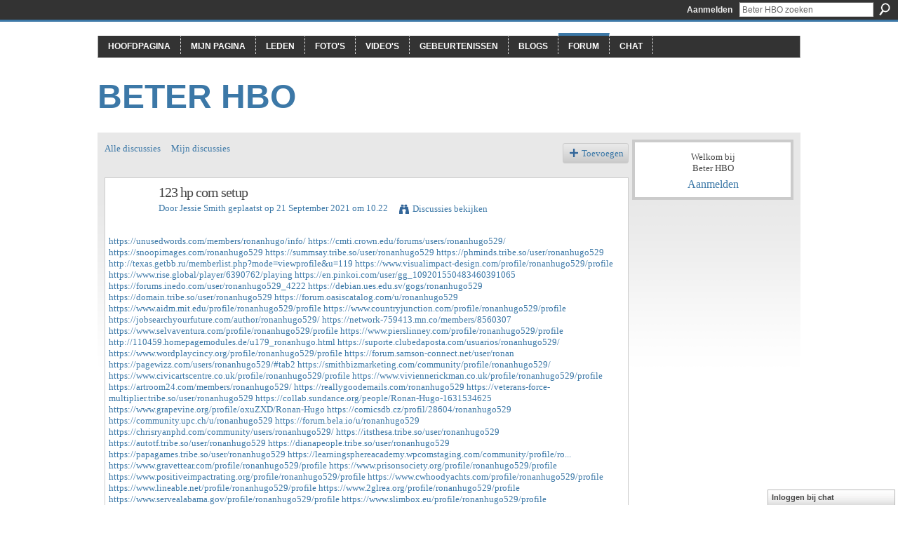

--- FILE ---
content_type: text/html; charset=UTF-8
request_url: https://beterhbo.ning.com/forum/topics/123-hp-com-setup
body_size: 131278
content:
<!DOCTYPE html>
<html lang="nl" xmlns:og="http://ogp.me/ns#" xmlns:fb="http://www.facebook.com/2008/fbml">
<head data-layout-view="default" class="xj_layout_head">
<script>
    window.dataLayer = window.dataLayer || [];
        </script>
<!-- Google Tag Manager -->
<script>(function(w,d,s,l,i){w[l]=w[l]||[];w[l].push({'gtm.start':
new Date().getTime(),event:'gtm.js'});var f=d.getElementsByTagName(s)[0],
j=d.createElement(s),dl=l!='dataLayer'?'&l='+l:'';j.async=true;j.src=
'https://www.googletagmanager.com/gtm.js?id='+i+dl;f.parentNode.insertBefore(j,f);
})(window,document,'script','dataLayer','GTM-T5W4WQ');</script>
<!-- End Google Tag Manager -->
    <meta http-equiv="Content-Type" content="text/html; charset=utf-8" />
    <title>123 hp com setup - Beter HBO</title>
    <link rel="icon" href="https://beterhbo.ning.com/favicon.ico" type="image/x-icon" />
    <link rel="SHORTCUT ICON" href="https://beterhbo.ning.com/favicon.ico" type="image/x-icon" />
    <meta name="description" content="https://unusedwords.com/members/ronanhugo/info/ https://cmti.crown.edu/forums/users/ronanhugo529/ https://snoopimages.com/ronanhugo529 https://summsay.tribe.so…" />
<meta name="title" content="123 hp com setup" />
<meta property="og:type" content="website" />
<meta property="og:url" content="https://beterhbo.ning.com/forum/topics/123-hp-com-setup" />
<meta property="og:title" content="123 hp com setup" />
<meta property="og:image" content="https://storage.ning.com/topology/rest/1.0/file/get/2745957088?profile=UPSCALE_150x150">
<meta name="twitter:card" content="summary" />
<meta name="twitter:title" content="123 hp com setup" />
<meta name="twitter:description" content="https://unusedwords.com/members/ronanhugo/info/ https://cmti.crown.edu/forums/users/ronanhugo529/ https://snoopimages.com/ronanhugo529 https://summsay.tribe.so…" />
<meta name="twitter:image" content="https://storage.ning.com/topology/rest/1.0/file/get/2745957088?profile=UPSCALE_150x150" />
<link rel="image_src" href="https://storage.ning.com/topology/rest/1.0/file/get/2745957088?profile=UPSCALE_150x150" />
<script type="text/javascript">
    djConfig = { preventBackButtonFix: false, isDebug: false }
ning = {"CurrentApp":{"premium":true,"iconUrl":"https:\/\/storage.ning.com\/topology\/rest\/1.0\/file\/get\/2745957088?profile=UPSCALE_150x150","url":"httpsbeterhbo.ning.com","domains":[],"online":true,"privateSource":true,"id":"beterhbo","appId":6409057,"description":"","name":"Beter HBO","owner":"3n87hvnbmu11u","createdDate":"2011-05-23T08:30:35.853Z","runOwnAds":false},"CurrentProfile":null,"maxFileUploadSize":5};
        (function(){
            if (!window.ning) { return; }

            var age, gender, rand, obfuscated, combined;

            obfuscated = document.cookie.match(/xgdi=([^;]+)/);
            if (obfuscated) {
                var offset = 100000;
                obfuscated = parseInt(obfuscated[1]);
                rand = obfuscated / offset;
                combined = (obfuscated % offset) ^ rand;
                age = combined % 1000;
                gender = (combined / 1000) & 3;
                gender = (gender == 1 ? 'm' : gender == 2 ? 'f' : 0);
                ning.viewer = {"age":age,"gender":gender};
            }
        })();

        if (window.location.hash.indexOf('#!/') == 0) {
        window.location.replace(window.location.hash.substr(2));
    }
    window.xg = window.xg || {};
xg.captcha = {
    'shouldShow': false,
    'siteKey': '6Ldf3AoUAAAAALPgNx2gcXc8a_5XEcnNseR6WmsT'
};
xg.addOnRequire = function(f) { xg.addOnRequire.functions.push(f); };
xg.addOnRequire.functions = [];
xg.addOnFacebookLoad = function (f) { xg.addOnFacebookLoad.functions.push(f); };
xg.addOnFacebookLoad.functions = [];
xg._loader = {
    p: 0,
    loading: function(set) {  this.p++; },
    onLoad: function(set) {
                this.p--;
        if (this.p == 0 && typeof(xg._loader.onDone) == 'function') {
            xg._loader.onDone();
        }
    }
};
xg._loader.loading('xnloader');
if (window.bzplcm) {
    window.bzplcm._profileCount = 0;
    window.bzplcm._profileSend = function() { if (window.bzplcm._profileCount++ == 1) window.bzplcm.send(); };
}
xg._loader.onDone = function() {
            if(window.bzplcm)window.bzplcm.start('ni');
        xg.shared.util.parseWidgets();    var addOnRequireFunctions = xg.addOnRequire.functions;
    xg.addOnRequire = function(f) { f(); };
    try {
        if (addOnRequireFunctions) { dojo.lang.forEach(addOnRequireFunctions, function(onRequire) { onRequire.apply(); }); }
    } catch (e) {
        if(window.bzplcm)window.bzplcm.ts('nx').send();
        throw e;
    }
    if(window.bzplcm) { window.bzplcm.stop('ni'); window.bzplcm._profileSend(); }
};
window.xn = { track: { event: function() {}, pageView: function() {}, registerCompletedFlow: function() {}, registerError: function() {}, timer: function() { return { lapTime: function() {} }; } } };</script>
<meta name="medium" content="news" /><link rel="alternate" type="application/atom+xml" title="123 hp com setup - Beter HBO" href="https://beterhbo.ning.com/forum/topics/123-hp-com-setup?feed=yes&amp;xn_auth=no" /><link rel="alternate" type="application/atom+xml" title="Discussieforum - Beter HBO" href="https://beterhbo.ning.com/forum?sort=mostRecent&amp;feed=yes&amp;xn_auth=no" />
<style type="text/css" media="screen,projection">
#xg_navigation ul div.xg_subtab ul li a {
    color:#919191;
    background:#F2F2F2;
}
#xg_navigation ul div.xg_subtab ul li a:hover {
    color:#5E5E5E;
    background:#D9D9D9;
}
</style>

<style type="text/css" media="screen,projection">
@import url("https://static.ning.com/socialnetworkmain/widgets/index/css/common-982.min.css?xn_version=3128532263");
@import url("https://static.ning.com/socialnetworkmain/widgets/forum/css/component.min.css?xn_version=148829171");
@import url("https://static.ning.com/socialnetworkmain/widgets/chat/css/bottom-bar.min.css?xn_version=512265546");

</style>

<style type="text/css" media="screen,projection">
@import url("/generated-69468fc8a38291-80466650-css?xn_version=202512201152");

</style>

<style type="text/css" media="screen,projection">
@import url("/generated-69468fcb087a03-48501271-css?xn_version=202512201152");

</style>

<!--[if IE 6]>
    <link rel="stylesheet" type="text/css" href="https://static.ning.com/socialnetworkmain/widgets/index/css/common-ie6.min.css?xn_version=463104712" />
<![endif]-->
<!--[if IE 7]>
<link rel="stylesheet" type="text/css" href="https://static.ning.com/socialnetworkmain/widgets/index/css/common-ie7.css?xn_version=2712659298" />
<![endif]-->
<link rel="EditURI" type="application/rsd+xml" title="RSD" href="https://beterhbo.ning.com/profiles/blog/rsd" />
<script type="text/javascript">(function(a,b){if(/(android|bb\d+|meego).+mobile|avantgo|bada\/|blackberry|blazer|compal|elaine|fennec|hiptop|iemobile|ip(hone|od)|iris|kindle|lge |maemo|midp|mmp|netfront|opera m(ob|in)i|palm( os)?|phone|p(ixi|re)\/|plucker|pocket|psp|series(4|6)0|symbian|treo|up\.(browser|link)|vodafone|wap|windows (ce|phone)|xda|xiino/i.test(a)||/1207|6310|6590|3gso|4thp|50[1-6]i|770s|802s|a wa|abac|ac(er|oo|s\-)|ai(ko|rn)|al(av|ca|co)|amoi|an(ex|ny|yw)|aptu|ar(ch|go)|as(te|us)|attw|au(di|\-m|r |s )|avan|be(ck|ll|nq)|bi(lb|rd)|bl(ac|az)|br(e|v)w|bumb|bw\-(n|u)|c55\/|capi|ccwa|cdm\-|cell|chtm|cldc|cmd\-|co(mp|nd)|craw|da(it|ll|ng)|dbte|dc\-s|devi|dica|dmob|do(c|p)o|ds(12|\-d)|el(49|ai)|em(l2|ul)|er(ic|k0)|esl8|ez([4-7]0|os|wa|ze)|fetc|fly(\-|_)|g1 u|g560|gene|gf\-5|g\-mo|go(\.w|od)|gr(ad|un)|haie|hcit|hd\-(m|p|t)|hei\-|hi(pt|ta)|hp( i|ip)|hs\-c|ht(c(\-| |_|a|g|p|s|t)|tp)|hu(aw|tc)|i\-(20|go|ma)|i230|iac( |\-|\/)|ibro|idea|ig01|ikom|im1k|inno|ipaq|iris|ja(t|v)a|jbro|jemu|jigs|kddi|keji|kgt( |\/)|klon|kpt |kwc\-|kyo(c|k)|le(no|xi)|lg( g|\/(k|l|u)|50|54|\-[a-w])|libw|lynx|m1\-w|m3ga|m50\/|ma(te|ui|xo)|mc(01|21|ca)|m\-cr|me(rc|ri)|mi(o8|oa|ts)|mmef|mo(01|02|bi|de|do|t(\-| |o|v)|zz)|mt(50|p1|v )|mwbp|mywa|n10[0-2]|n20[2-3]|n30(0|2)|n50(0|2|5)|n7(0(0|1)|10)|ne((c|m)\-|on|tf|wf|wg|wt)|nok(6|i)|nzph|o2im|op(ti|wv)|oran|owg1|p800|pan(a|d|t)|pdxg|pg(13|\-([1-8]|c))|phil|pire|pl(ay|uc)|pn\-2|po(ck|rt|se)|prox|psio|pt\-g|qa\-a|qc(07|12|21|32|60|\-[2-7]|i\-)|qtek|r380|r600|raks|rim9|ro(ve|zo)|s55\/|sa(ge|ma|mm|ms|ny|va)|sc(01|h\-|oo|p\-)|sdk\/|se(c(\-|0|1)|47|mc|nd|ri)|sgh\-|shar|sie(\-|m)|sk\-0|sl(45|id)|sm(al|ar|b3|it|t5)|so(ft|ny)|sp(01|h\-|v\-|v )|sy(01|mb)|t2(18|50)|t6(00|10|18)|ta(gt|lk)|tcl\-|tdg\-|tel(i|m)|tim\-|t\-mo|to(pl|sh)|ts(70|m\-|m3|m5)|tx\-9|up(\.b|g1|si)|utst|v400|v750|veri|vi(rg|te)|vk(40|5[0-3]|\-v)|vm40|voda|vulc|vx(52|53|60|61|70|80|81|83|85|98)|w3c(\-| )|webc|whit|wi(g |nc|nw)|wmlb|wonu|x700|yas\-|your|zeto|zte\-/i.test(a.substr(0,4)))window.location.replace(b)})(navigator.userAgent||navigator.vendor||window.opera,'https://beterhbo.ning.com/m/discussion?id=6409057%3ATopic%3A1118443');</script></head>
<body>
<!-- Google Tag Manager (noscript) -->
<noscript><iframe src="https://www.googletagmanager.com/ns.html?id=GTM-T5W4WQ"
height="0" width="0" style="display:none;visibility:hidden"></iframe></noscript>
<!-- End Google Tag Manager (noscript) -->
    <div class="xj_before_content"><div id='fb-root'></div>
<script>
  window.fbAsyncInit = function () {
    FB.init({
      appId      : null, 
      status     : true,   
      cookie     : true,   
      xfbml      : true, 
      version    : 'v2.3'  
    });
    var n = xg.addOnFacebookLoad.functions.length;
    for (var i = 0; i < n; i++) {
      xg.addOnFacebookLoad.functions[i]();
    }
    xg.addOnFacebookLoad = function (f) { f(); };
    xg.addOnFacebookLoad.functions = [];
  };
  (function() {
    var e = document.createElement('script');
    e.src = document.location.protocol + '//connect.facebook.net/nl_NL/sdk.js';
    e.async = true;
    document.getElementById('fb-root').appendChild(e);
  })();
</script>        <div id="xn_bar">
            <div id="xn_bar_menu">
                <div id="xn_bar_menu_branding" >
                                    </div>

                <div id="xn_bar_menu_more">
                    <form id="xn_bar_menu_search" method="GET" action="https://beterhbo.ning.com/main/search/search">
                        <fieldset>
                            <input type="text" name="q" id="xn_bar_menu_search_query" value="Beter HBO zoeken" _hint="Beter HBO zoeken" accesskey="4" class="text xj_search_hint" />
                            <a id="xn_bar_menu_search_submit" href="#" onclick="document.getElementById('xn_bar_menu_search').submit();return false">Zoeken</a>
                        </fieldset>
                    </form>
                </div>

                            <ul id="xn_bar_menu_tabs">
                                            <li><a href="https://beterhbo.ning.com/main/authorization/signIn?target=https%3A%2F%2Fbeterhbo.ning.com%2Fforum%2Ftopics%2F123-hp-com-setup">Aanmelden</a></li>
                                    </ul>
                        </div>
        </div>
        </div>
    <div class="xg_theme" data-layout-pack="benedick">
        <div id="xg_themebody">
            <div id="xg_ad_above_header" class="xg_ad xj_ad_above_header dy-displaynone">
                    
                </div>        
            <div id="xg_head">
                <div id="xg_navigation" class="xj_navigation"><ul>
    <li id="xg_tab_main" class="xg_subtab"><a href="/"><span>Hoofdpagina</span></a></li><li id="xg_tab_profile" class="xg_subtab"><a href="/profiles"><span>Mijn pagina</span></a></li><li id="xg_tab_members" class="xg_subtab"><a href="/profiles/members/"><span>Leden</span></a></li><li id="xg_tab_photo" class="xg_subtab"><a href="/photo"><span>Foto&#039;s</span></a></li><li id="xg_tab_video" class="xg_subtab"><a href="/video"><span>Video&#039;s</span></a></li><li id="xg_tab_events" class="xg_subtab"><a href="/events"><span>Gebeurtenissen</span></a></li><li id="xg_tab_blogs" class="xg_subtab"><a href="/profiles/blog/list"><span>Blogs</span></a></li><li id="xg_tab_forum" class="xg_subtab this"><a href="/forum"><span>Forum</span></a></li><li id="xg_tab_chat" class="xg_subtab"><a href="/chat"><span>Chat</span></a></li></ul>
</div>
                <div id="xg_masthead">
                    <h1 id="xg_sitename" class="xj_site_name"><a id="application_name_header_link" href="/">Beter HBO</a></h1>
                    <p id="xg_sitedesc" class="xj_site_desc"></p>
                </div>
            </div>
            <div id="xg_ad_below_header" class="xg_ad xj_ad_below_header dy-displaynone">
						
					</div>
            <div id="xg" class="xg_widget_forum xg_widget_forum_topic xg_widget_forum_topic_show">
                	
                <div id="xg_body">
                    <div class="xj_notifications"></div>
                    <div class="xg_column xg_span-16" id="column1">
                        <div id="xg_canvas" class="xj_canvas">
                            <ul class="navigation easyclear">
            <li><a href="https://beterhbo.ning.com/forum">Alle discussies</a></li>
        <li><a href="https://beterhbo.ning.com/forum/topic/listForContributor?">Mijn discussies</a></li>
                <li class="right xg_lightborder navbutton"><a href="https://beterhbo.ning.com/main/authorization/signUp?target=https%3A%2F%2Fbeterhbo.ning.com%2Fforum%2Ftopic%2Fnew%3Ftarget%3Dhttps%253A%252F%252Fbeterhbo.ning.com%252Fforum%252Ftopics%252F123-hp-com-setup" dojoType="PromptToJoinLink" _joinPromptText="Meld u aan om deze stap te voltooien." _hasSignUp="true" _signInUrl="https://beterhbo.ning.com/main/authorization/signIn?target=https%3A%2F%2Fbeterhbo.ning.com%2Fforum%2Ftopic%2Fnew%3Ftarget%3Dhttps%253A%252F%252Fbeterhbo.ning.com%252Fforum%252Ftopics%252F123-hp-com-setup" class="xg_sprite xg_sprite-add">Toevoegen</a></li>
    </ul>
<div class="xg_module xg_module_with_dialog">
    <div class="xg_headline xg_headline-img xg_headline-2l">
    <div class="ib"><span class="xg_avatar"><a class="fn url" href="http://beterhbo.ning.com/profile/JessieSmith"  title="Jessie Smith"><span class="table_img dy-avatar dy-avatar-64 "><img  class="photo photo" src="https://storage.ning.com/topology/rest/1.0/file/get/1591126172?profile=original&amp;xn_version=202512201152&amp;width=64&amp;height=64&amp;crop=1%3A1&amp;xj_user_default=1" alt="" /></span></a></span></div>
<div class="tb"><h1>123 hp com setup</h1>
        <ul class="navigation byline">
            <li><a class="nolink">Door </a><a href="/profile/JessieSmith">Jessie Smith</a><a class="nolink"> geplaatst op 21 September  2021 om 10.22</a></li>
            <li><a class="xg_sprite xg_sprite-view" href="https://beterhbo.ning.com/forum/topic/listForContributor?user=0mnx9s7qczy07">Discussies bekijken</a></li>
        </ul>
    </div>
</div>
    <div class="xg_module_body">
        <div class="discussion" data-category-id="">
            <div class="description">
                                <div class="xg_user_generated">
                    <p><a rel=nofollow href="https://unusedwords.com/members/ronanhugo/info/">https://unusedwords.com/members/ronanhugo/info/</a> <a rel=nofollow href="https://cmti.crown.edu/forums/users/ronanhugo529/">https://cmti.crown.edu/forums/users/ronanhugo529/</a> <a rel=nofollow href="https://snoopimages.com/ronanhugo529">https://snoopimages.com/ronanhugo529</a> <a rel=nofollow href="https://summsay.tribe.so/user/ronanhugo529">https://summsay.tribe.so/user/ronanhugo529</a> <a rel=nofollow href="https://phminds.tribe.so/user/ronanhugo529">https://phminds.tribe.so/user/ronanhugo529</a> <a rel=nofollow href="http://texas.getbb.ru/memberlist.php?mode=viewprofile&amp;u=119">http://texas.getbb.ru/memberlist.php?mode=viewprofile&amp;u=119</a> <a rel=nofollow href="https://www.visualimpact-design.com/profile/ronanhugo529/profile">https://www.visualimpact-design.com/profile/ronanhugo529/profile</a> <a rel=nofollow href="https://www.rise.global/player/6390762/playing">https://www.rise.global/player/6390762/playing</a> <a rel=nofollow href="https://en.pinkoi.com/user/gg_109201550483460391065">https://en.pinkoi.com/user/gg_109201550483460391065</a> <a rel=nofollow href="https://forums.inedo.com/user/ronanhugo529_4222">https://forums.inedo.com/user/ronanhugo529_4222</a> <a rel=nofollow href="https://debian.ues.edu.sv/gogs/ronanhugo529">https://debian.ues.edu.sv/gogs/ronanhugo529</a> <a rel=nofollow href="https://domain.tribe.so/user/ronanhugo529">https://domain.tribe.so/user/ronanhugo529</a> <a rel=nofollow href="https://forum.oasiscatalog.com/u/ronanhugo529">https://forum.oasiscatalog.com/u/ronanhugo529</a> <a rel=nofollow href="https://www.aidm.mit.edu/profile/ronanhugo529/profile">https://www.aidm.mit.edu/profile/ronanhugo529/profile</a> <a rel=nofollow href="https://www.countryjunction.com/profile/ronanhugo529/profile">https://www.countryjunction.com/profile/ronanhugo529/profile</a> <a rel=nofollow href="https://jobsearchyourfuture.com/author/ronanhugo529/">https://jobsearchyourfuture.com/author/ronanhugo529/</a> <a rel=nofollow href="https://network-759413.mn.co/members/8560307">https://network-759413.mn.co/members/8560307</a> <a rel=nofollow href="https://www.selvaventura.com/profile/ronanhugo529/profile">https://www.selvaventura.com/profile/ronanhugo529/profile</a> <a rel=nofollow href="https://www.pierslinney.com/profile/ronanhugo529/profile">https://www.pierslinney.com/profile/ronanhugo529/profile</a> <a rel=nofollow href="http://110459.homepagemodules.de/u179_ronanhugo.html">http://110459.homepagemodules.de/u179_ronanhugo.html</a> <a rel=nofollow href="https://suporte.clubedaposta.com/usuarios/ronanhugo529/">https://suporte.clubedaposta.com/usuarios/ronanhugo529/</a> <a rel=nofollow href="https://www.wordplaycincy.org/profile/ronanhugo529/profile">https://www.wordplaycincy.org/profile/ronanhugo529/profile</a> <a rel=nofollow href="https://forum.samson-connect.net/user/ronan">https://forum.samson-connect.net/user/ronan</a> <a rel=nofollow href="https://pagewizz.com/users/ronanhugo529/#tab2">https://pagewizz.com/users/ronanhugo529/#tab2</a> <a rel=nofollow href="https://smithbizmarketing.com/community/profile/ronanhugo529/">https://smithbizmarketing.com/community/profile/ronanhugo529/</a> <a rel=nofollow href="https://www.civicartscentre.co.uk/profile/ronanhugo529/profile">https://www.civicartscentre.co.uk/profile/ronanhugo529/profile</a> <a rel=nofollow href="https://www.viviennerickman.co.uk/profile/ronanhugo529/profile">https://www.viviennerickman.co.uk/profile/ronanhugo529/profile</a> <a rel=nofollow href="https://artroom24.com/members/ronanhugo529/">https://artroom24.com/members/ronanhugo529/</a> <a rel=nofollow href="https://reallygoodemails.com/ronanhugo529">https://reallygoodemails.com/ronanhugo529</a> <a rel=nofollow href="https://veterans-force-multiplier.tribe.so/user/ronanhugo529">https://veterans-force-multiplier.tribe.so/user/ronanhugo529</a> <a rel=nofollow href="https://collab.sundance.org/people/Ronan-Hugo-1631534625">https://collab.sundance.org/people/Ronan-Hugo-1631534625</a> <a rel=nofollow href="https://www.grapevine.org/profile/oxuZXD/Ronan-Hugo">https://www.grapevine.org/profile/oxuZXD/Ronan-Hugo</a> <a rel=nofollow href="https://comicsdb.cz/profil/28604/ronanhugo529">https://comicsdb.cz/profil/28604/ronanhugo529</a> <a rel=nofollow href="https://community.upc.ch/u/ronanhugo529">https://community.upc.ch/u/ronanhugo529</a> <a rel=nofollow href="https://forum.bela.io/u/ronanhugo529">https://forum.bela.io/u/ronanhugo529</a> <a rel=nofollow href="https://chrisryanphd.com/community/users/ronanhugo529/">https://chrisryanphd.com/community/users/ronanhugo529/</a> <a rel=nofollow href="https://itsthesa.tribe.so/user/ronanhugo529">https://itsthesa.tribe.so/user/ronanhugo529</a> <a rel=nofollow href="https://autotf.tribe.so/user/ronanhugo529">https://autotf.tribe.so/user/ronanhugo529</a> <a rel=nofollow href="https://dianapeople.tribe.so/user/ronanhugo529">https://dianapeople.tribe.so/user/ronanhugo529</a> <a rel=nofollow href="https://papagames.tribe.so/user/ronanhugo529">https://papagames.tribe.so/user/ronanhugo529</a> <a rel=nofollow href="https://learningsphereacademy.wpcomstaging.com/community/profile/ronanhugo529/">https://learningsphereacademy.wpcomstaging.com/community/profile/ro...</a> <a rel=nofollow href="https://www.gravettear.com/profile/ronanhugo529/profile">https://www.gravettear.com/profile/ronanhugo529/profile</a> <a rel=nofollow href="https://www.prisonsociety.org/profile/ronanhugo529/profile">https://www.prisonsociety.org/profile/ronanhugo529/profile</a> <a rel=nofollow href="https://www.positiveimpactrating.org/profile/ronanhugo529/profile">https://www.positiveimpactrating.org/profile/ronanhugo529/profile</a> <a rel=nofollow href="https://www.cwhoodyachts.com/profile/ronanhugo529/profile">https://www.cwhoodyachts.com/profile/ronanhugo529/profile</a> <a rel=nofollow href="https://www.lineable.net/profile/ronanhugo529/profile">https://www.lineable.net/profile/ronanhugo529/profile</a> <a rel=nofollow href="https://www.2glrea.org/profile/ronanhugo529/profile">https://www.2glrea.org/profile/ronanhugo529/profile</a> <a rel=nofollow href="https://www.servealabama.gov/profile/ronanhugo529/profile">https://www.servealabama.gov/profile/ronanhugo529/profile</a> <a rel=nofollow href="https://www.slimbox.eu/profile/ronanhugo529/profile">https://www.slimbox.eu/profile/ronanhugo529/profile</a> <a rel=nofollow href="https://www.nananke.com/profile/ronanhugo529/profile">https://www.nananke.com/profile/ronanhugo529/profile</a> <a rel=nofollow href="https://matchstick-marketing.tribe.so/user/ronanhugo529">https://matchstick-marketing.tribe.so/user/ronanhugo529</a> <a rel=nofollow href="https://www.redtentmovie.com/profile/ronanhugo529/profile">https://www.redtentmovie.com/profile/ronanhugo529/profile</a> <a rel=nofollow href="https://www.addictiveeatersanonymous.org/profile/ronanhugo529/profile">https://www.addictiveeatersanonymous.org/profile/ronanhugo529/profile</a> <a rel=nofollow href="https://koyu.space/@ronanhugo529">https://koyu.space/@ronanhugo529</a> <a rel=nofollow href="https://kingsherald.com/kingslanding/profile/ronanhugo529/">https://kingsherald.com/kingslanding/profile/ronanhugo529/</a> <a rel=nofollow href="https://education.wikimedia.fr/forum/profile/ronanhugo529/">https://education.wikimedia.fr/forum/profile/ronanhugo529/</a> <a rel=nofollow href="https://www.biust.ac.bw/members/ronanhugo529/profile/">https://www.biust.ac.bw/members/ronanhugo529/profile/</a> <a rel=nofollow href="https://capiche.com/u/ronanhugo">https://capiche.com/u/ronanhugo</a> <a rel=nofollow href="https://community.heroengine.com/forums/index.php?action=profile;u=86662">https://community.heroengine.com/forums/index.php?action=profile;u=...</a> <a rel=nofollow href="http://hr.hudsonsquarebid.org/member/ronanhugo529/">http://hr.hudsonsquarebid.org/member/ronanhugo529/</a> <a rel=nofollow href="https://www.crackedracquets.com/forums/users/ronanhugo529/">https://www.crackedracquets.com/forums/users/ronanhugo529/</a> <a rel=nofollow href="https://training.ecobenin.org/forums/users/ronanhugo529/">https://training.ecobenin.org/forums/users/ronanhugo529/</a> <a rel=nofollow href="https://www.agencerevelateur.fr/profile/ronanhugo529/profile">https://www.agencerevelateur.fr/profile/ronanhugo529/profile</a> <a rel=nofollow href="https://www.alchemybali.com/profile/ronanhugo529/profile">https://www.alchemybali.com/profile/ronanhugo529/profile</a> <a rel=nofollow href="https://www.ryedalevineyards.co.uk/profile/ronanhugo529/profile">https://www.ryedalevineyards.co.uk/profile/ronanhugo529/profile</a> <a rel=nofollow href="https://www.c-re-aid.org/profile/ronanhugo529/profile">https://www.c-re-aid.org/profile/ronanhugo529/profile</a> <a rel=nofollow href="https://www.craftbrewingcapital.co.nz/profile/ronanhugo529/profile%20publishingtrainingcentre.co.uk/profile/ronanhugo529">https://www.craftbrewingcapital.co.nz/profile/ronanhugo529/profile ...</a> <a rel=nofollow href="https://www.kjarnaskogur.is/profile/ronanhugo529/profile">https://www.kjarnaskogur.is/profile/ronanhugo529/profile</a> <a rel=nofollow href="https://www.animaljobsdirect.com/employers/923442-getsetupcomputer">https://www.animaljobsdirect.com/employers/923442-getsetupcomputer</a> <a rel=nofollow href="https://www.patriottalon.com/profile/ronanhugo529/profile">https://www.patriottalon.com/profile/ronanhugo529/profile</a> <a rel=nofollow href="https://israelafrica.mn.co/members/8621157">https://israelafrica.mn.co/members/8621157</a> <a rel=nofollow href="https://www.svdphouston.org/profile/ronanhugo529/profile">https://www.svdphouston.org/profile/ronanhugo529/profile</a> <a rel=nofollow href="https://www.hackthissite.org/forums/memberlist.php?mode=viewprofile&amp;u=100332&amp;sid=619162450206d73a0b657e7fa47f5ae8">https://www.hackthissite.org/forums/memberlist.php?mode=viewprofile...</a> <a rel=nofollow href="http://forums.trossenrobotics.com/member.php?103197-ronanhugo529">http://forums.trossenrobotics.com/member.php?103197-ronanhugo529</a> <a rel=nofollow href="https://chichaweb.com/community/profile/ronanhugo529/">https://chichaweb.com/community/profile/ronanhugo529/</a> <a rel=nofollow href="https://www.advocoinc.com/profile/ronanhugo529/profile">https://www.advocoinc.com/profile/ronanhugo529/profile</a> <a rel=nofollow href="https://brotatogames.com/community/account/ronanhugo529/">https://brotatogames.com/community/account/ronanhugo529/</a> <a rel=nofollow href="https://intervertebra.com/community/profile/ronanhugo529">https://intervertebra.com/community/profile/ronanhugo529</a> <a rel=nofollow href="https://www.collaborativeplaylist.com/community/profile/ronanhugo529/">https://www.collaborativeplaylist.com/community/profile/ronanhugo529/</a> <a rel=nofollow href="https://www.ableartswork.org/profile/ronanhugo529/profile">https://www.ableartswork.org/profile/ronanhugo529/profile</a> <a rel=nofollow href="https://www.artsincolumbus.org/profile/ronanhugo529/profile">https://www.artsincolumbus.org/profile/ronanhugo529/profile</a> <a rel=nofollow href="https://forum.ih-systems.com/user/ronanhugo529">https://forum.ih-systems.com/user/ronanhugo529</a> <a rel=nofollow href="https://tinotes.tribe.so/user/ronanhugo529">https://tinotes.tribe.so/user/ronanhugo529</a> <a rel=nofollow href="https://kupbub.tribe.so/user/ronanhugo529">https://kupbub.tribe.so/user/ronanhugo529</a> <a rel=nofollow href="https://www.potagerdesprinces.com/profile/ronanhugo529/profile">https://www.potagerdesprinces.com/profile/ronanhugo529/profile</a> <a rel=nofollow href="https://www.summer-glau.com/index/8-875">https://www.summer-glau.com/index/8-875</a> <a rel=nofollow href="https://gestelligence.com/community/profile/ronanhugo529/">https://gestelligence.com/community/profile/ronanhugo529/</a> <a rel=nofollow href="https://www.fruitpickingjobs.com.au/forums/users/ronanhugo529/">https://www.fruitpickingjobs.com.au/forums/users/ronanhugo529/</a> <a rel=nofollow href="http://uid.me/ronanhugo529">http://uid.me/ronanhugo529</a> <a rel=nofollow href="https://jni21.education.gouv.fr/profiles/ronanhugo529/activity">https://jni21.education.gouv.fr/profiles/ronanhugo529/activity</a> <a rel=nofollow href="https://www.catcamp.com/profile/ronanhugo529/profile">https://www.catcamp.com/profile/ronanhugo529/profile</a> <a rel=nofollow href="https://www.biomilq.com/profile/ronanhugo529/profile">https://www.biomilq.com/profile/ronanhugo529/profile</a> <a rel=nofollow href="https://participons.chambery.fr/profiles/ronanhugo529/activity">https://participons.chambery.fr/profiles/ronanhugo529/activity</a> <a rel=nofollow href="https://www.stories.qct.edu.au/profile/ronanhugo529/profile">https://www.stories.qct.edu.au/profile/ronanhugo529/profile</a> <a rel=nofollow href="https://www.priam-vineyards.com/profile/ronanhugo529/profile">https://www.priam-vineyards.com/profile/ronanhugo529/profile</a> <a rel=nofollow href="https://www.redwolf.org/profile/ronanhugo529/profile">https://www.redwolf.org/profile/ronanhugo529/profile</a> <a rel=nofollow href="https://5starweddingdirectory.com/profile/ronanhugo529/">https://5starweddingdirectory.com/profile/ronanhugo529/</a> <a rel=nofollow href="https://www.simonscarrowshop.com/profile/ronanhugo529/profile">https://www.simonscarrowshop.com/profile/ronanhugo529/profile</a> <a rel=nofollow href="https://mooc.flmne.org/members/ronanhugo529/">https://mooc.flmne.org/members/ronanhugo529/</a> <a rel=nofollow href="http://dokukobura.mydns.jp:8081/ronanhugo529">http://dokukobura.mydns.jp:8081/ronanhugo529</a> <a rel=nofollow href="https://www.ziogiorgio.it/forum/users/ronanhugo529/">https://www.ziogiorgio.it/forum/users/ronanhugo529/</a> <a rel=nofollow href="https://www.spacedesk.net/forums/users/ronanhugo529/">https://www.spacedesk.net/forums/users/ronanhugo529/</a> <a rel=nofollow href="https://web.snauka.ru/issues/author/ronanhugo529">https://web.snauka.ru/issues/author/ronanhugo529</a> <a rel=nofollow href="https://www.nfpjobs.com.au/employers/924170-getsetupcomputer">https://www.nfpjobs.com.au/employers/924170-getsetupcomputer</a> <a rel=nofollow href="https://www.vihtiski.fi/profile/ronanhugo529/profile">https://www.vihtiski.fi/profile/ronanhugo529/profile</a> <a rel=nofollow href="https://www.sunmerryus.com/profile/ronanhugo529/profile">https://www.sunmerryus.com/profile/ronanhugo529/profile</a> <a rel=nofollow href="https://www.whitemagnoliabridal.com/profile/ronanhugo529/profile">https://www.whitemagnoliabridal.com/profile/ronanhugo529/profile</a> <a rel=nofollow href="https://www.cloudmicrophones.com/profile/ronanhugo529/profile">https://www.cloudmicrophones.com/profile/ronanhugo529/profile</a> <a rel=nofollow href="https://www.soberinthecountry.org/profile/ronanhugo529/profile">https://www.soberinthecountry.org/profile/ronanhugo529/profile</a> <a rel=nofollow href="http://www.hislibris.com/foro-new/profile.php?mode=viewprofile&amp;u=37702">http://www.hislibris.com/foro-new/profile.php?mode=viewprofile&amp;...</a> <a rel=nofollow href="https://www.compta-online.com/profil290809">https://www.compta-online.com/profil290809</a> <a rel=nofollow href="https://unusedwords.com/members/patrickthomas/info/">https://unusedwords.com/members/patrickthomas/info/</a> <a rel=nofollow href="https://cmti.crown.edu/forums/users/thomaspatrickus/">https://cmti.crown.edu/forums/users/thomaspatrickus/</a> <a rel=nofollow href="https://snoopimages.com/thomaspatrickus">https://snoopimages.com/thomaspatrickus</a> <a rel=nofollow href="https://summsay.tribe.so/user/thomaspatrickus">https://summsay.tribe.so/user/thomaspatrickus</a> <a rel=nofollow href="https://phminds.tribe.so/user/thomaspatrickus">https://phminds.tribe.so/user/thomaspatrickus</a> <a rel=nofollow href="http://texas.getbb.ru/memberlist.php?mode=viewprofile&amp;u=120">http://texas.getbb.ru/memberlist.php?mode=viewprofile&amp;u=120</a> <a rel=nofollow href="https://www.visualimpact-design.com/profile/thomaspatrickus/profile">https://www.visualimpact-design.com/profile/thomaspatrickus/profile</a> <a rel=nofollow href="https://www.rise.global/player/6390764/playing">https://www.rise.global/player/6390764/playing</a> <a rel=nofollow href="https://en.pinkoi.com/user/gg_103471524638006855533">https://en.pinkoi.com/user/gg_103471524638006855533</a> <a rel=nofollow href="https://forums.inedo.com/user/thomaspatrickus_7537">https://forums.inedo.com/user/thomaspatrickus_7537</a> <a rel=nofollow href="https://debian.ues.edu.sv/gogs/thomaspatrickus">https://debian.ues.edu.sv/gogs/thomaspatrickus</a> <a rel=nofollow href="https://domain.tribe.so/user/thomaspatrickus">https://domain.tribe.so/user/thomaspatrickus</a> <a rel=nofollow href="https://forum.oasiscatalog.com/u/thomaspatrickus">https://forum.oasiscatalog.com/u/thomaspatrickus</a> <a rel=nofollow href="https://www.aidm.mit.edu/profile/thomaspatrickus/profile">https://www.aidm.mit.edu/profile/thomaspatrickus/profile</a> <a rel=nofollow href="https://www.countryjunction.com/profile/thomaspatrickus/profile">https://www.countryjunction.com/profile/thomaspatrickus/profile</a> <a rel=nofollow href="https://jobsearchyourfuture.com/author/thomaspatrickus/">https://jobsearchyourfuture.com/author/thomaspatrickus/</a> <a rel=nofollow href="https://network-759413.mn.co/members/8560324">https://network-759413.mn.co/members/8560324</a> <a rel=nofollow href="https://www.selvaventura.com/profile/thomaspatrickus/profile">https://www.selvaventura.com/profile/thomaspatrickus/profile</a> <a rel=nofollow href="https://www.pierslinney.com/profile/thomaspatrickus/profile">https://www.pierslinney.com/profile/thomaspatrickus/profile</a> <a rel=nofollow href="http://110459.homepagemodules.de/u180_thomaspatrickus.html">http://110459.homepagemodules.de/u180_thomaspatrickus.html</a> <a rel=nofollow href="https://suporte.clubedaposta.com/usuarios/thomaspatrickus/">https://suporte.clubedaposta.com/usuarios/thomaspatrickus/</a> <a rel=nofollow href="https://www.wordplaycincy.org/profile/thomaspatrickus/profile">https://www.wordplaycincy.org/profile/thomaspatrickus/profile</a> <a rel=nofollow href="https://forum.samson-connect.net/user/patrick-0">https://forum.samson-connect.net/user/patrick-0</a> <a rel=nofollow href="https://pagewizz.com/users/thomaspatrickus/#tab2">https://pagewizz.com/users/thomaspatrickus/#tab2</a> <a rel=nofollow href="https://smithbizmarketing.com/community/profile/thomaspatrickus/">https://smithbizmarketing.com/community/profile/thomaspatrickus/</a> <a rel=nofollow href="https://www.civicartscentre.co.uk/profile/thomaspatrickus/profile">https://www.civicartscentre.co.uk/profile/thomaspatrickus/profile</a> <a rel=nofollow href="https://www.viviennerickman.co.uk/profile/thomaspatrickus/profile">https://www.viviennerickman.co.uk/profile/thomaspatrickus/profile</a> <a rel=nofollow href="https://artroom24.com/members/thomaspatrickus/">https://artroom24.com/members/thomaspatrickus/</a> <a rel=nofollow href="https://reallygoodemails.com/thomaspatrickus">https://reallygoodemails.com/thomaspatrickus</a> <a rel=nofollow href="https://veterans-force-multiplier.tribe.so/user/thomaspatrickus">https://veterans-force-multiplier.tribe.so/user/thomaspatrickus</a> <a rel=nofollow href="https://collab.sundance.org/people/Patrick-Thomas-1631535109">https://collab.sundance.org/people/Patrick-Thomas-1631535109</a> <a rel=nofollow href="https://www.grapevine.org/profile/7WuwlO/Patrick-Thomas">https://www.grapevine.org/profile/7WuwlO/Patrick-Thomas</a> <a rel=nofollow href="https://comicsdb.cz/profil/28605/thomaspatrickus">https://comicsdb.cz/profil/28605/thomaspatrickus</a> <a rel=nofollow href="https://community.upc.ch/u/thomaspatrickus">https://community.upc.ch/u/thomaspatrickus</a> <a rel=nofollow href="https://forum.bela.io/u/thomaspatrickus">https://forum.bela.io/u/thomaspatrickus</a> <a rel=nofollow href="https://chrisryanphd.com/community/users/thomaspatrickus/">https://chrisryanphd.com/community/users/thomaspatrickus/</a> <a rel=nofollow href="https://itsthesa.tribe.so/user/thomaspatrickus">https://itsthesa.tribe.so/user/thomaspatrickus</a> <a rel=nofollow href="https://autotf.tribe.so/user/thomaspatrickus">https://autotf.tribe.so/user/thomaspatrickus</a> <a rel=nofollow href="https://dianapeople.tribe.so/user/thomaspatrickus">https://dianapeople.tribe.so/user/thomaspatrickus</a> <a rel=nofollow href="https://papagames.tribe.so/user/thomaspatrickus">https://papagames.tribe.so/user/thomaspatrickus</a> <a rel=nofollow href="https://learningsphereacademy.wpcomstaging.com/community/profile/thomaspatrickus/">https://learningsphereacademy.wpcomstaging.com/community/profile/th...</a> <a rel=nofollow href="https://www.gravettear.com/profile/thomaspatrickus/profile">https://www.gravettear.com/profile/thomaspatrickus/profile</a> <a rel=nofollow href="https://www.prisonsociety.org/profile/thomaspatrickus/profile">https://www.prisonsociety.org/profile/thomaspatrickus/profile</a> <a rel=nofollow href="https://www.positiveimpactrating.org/profile/thomaspatrickus/profile">https://www.positiveimpactrating.org/profile/thomaspatrickus/profile</a> <a rel=nofollow href="https://www.cwhoodyachts.com/profile/thomaspatrickus/profile">https://www.cwhoodyachts.com/profile/thomaspatrickus/profile</a> <a rel=nofollow href="https://www.lineable.net/profile/thomaspatrickus/profile">https://www.lineable.net/profile/thomaspatrickus/profile</a> <a rel=nofollow href="https://www.2glrea.org/profile/thomaspatrickus/profile">https://www.2glrea.org/profile/thomaspatrickus/profile</a> <a rel=nofollow href="https://www.servealabama.gov/profile/thomaspatrickus/profile">https://www.servealabama.gov/profile/thomaspatrickus/profile</a> <a rel=nofollow href="https://www.slimbox.eu/profile/thomaspatrickus/profile">https://www.slimbox.eu/profile/thomaspatrickus/profile</a> <a rel=nofollow href="https://www.nananke.com/profile/thomaspatrickus/profile">https://www.nananke.com/profile/thomaspatrickus/profile</a> <a rel=nofollow href="https://matchstick-marketing.tribe.so/user/thomaspatrickus">https://matchstick-marketing.tribe.so/user/thomaspatrickus</a> <a rel=nofollow href="https://www.redtentmovie.com/profile/thomaspatrickus/profile">https://www.redtentmovie.com/profile/thomaspatrickus/profile</a> <a rel=nofollow href="https://www.addictiveeatersanonymous.org/profile/thomaspatrickus/profile">https://www.addictiveeatersanonymous.org/profile/thomaspatrickus/pr...</a> <a rel=nofollow href="https://koyu.space/@thomaspatrickus">https://koyu.space/@thomaspatrickus</a> <a rel=nofollow href="https://kingsherald.com/kingslanding/profile/thomaspatrickus/">https://kingsherald.com/kingslanding/profile/thomaspatrickus/</a> <a rel=nofollow href="https://education.wikimedia.fr/forum/profile/thomaspatrickus/">https://education.wikimedia.fr/forum/profile/thomaspatrickus/</a> <a rel=nofollow href="https://www.biust.ac.bw/members/thomaspatrickus/profile/">https://www.biust.ac.bw/members/thomaspatrickus/profile/</a> <a rel=nofollow href="https://capiche.com/u/ronanhugo529">https://capiche.com/u/ronanhugo529</a> <a rel=nofollow href="https://community.heroengine.com/forums/index.php?action=profile;u=86663">https://community.heroengine.com/forums/index.php?action=profile;u=...</a> <a rel=nofollow href="http://hr.hudsonsquarebid.org/member/thomaspatrickus/">http://hr.hudsonsquarebid.org/member/thomaspatrickus/</a> <a rel=nofollow href="https://www.crackedracquets.com/forums/users/thomaspatrickus/">https://www.crackedracquets.com/forums/users/thomaspatrickus/</a> <a rel=nofollow href="https://training.ecobenin.org/forums/users/thomaspatrickus/">https://training.ecobenin.org/forums/users/thomaspatrickus/</a> <a rel=nofollow href="https://www.agencerevelateur.fr/profile/thomaspatrickus/profile">https://www.agencerevelateur.fr/profile/thomaspatrickus/profile</a> <a rel=nofollow href="https://www.alchemybali.com/profile/thomaspatrickus/profile">https://www.alchemybali.com/profile/thomaspatrickus/profile</a> <a rel=nofollow href="https://www.ryedalevineyards.co.uk/profile/thomaspatrickus/profile">https://www.ryedalevineyards.co.uk/profile/thomaspatrickus/profile</a> <a rel=nofollow href="https://www.c-re-aid.org/profile/thomaspatrickus/profile">https://www.c-re-aid.org/profile/thomaspatrickus/profile</a> <a rel=nofollow href="https://www.craftbrewingcapital.co.nz/profile/thomaspatrickus/profile">https://www.craftbrewingcapital.co.nz/profile/thomaspatrickus/profile</a> <a rel=nofollow href="https://www.publishingtrainingcentre.co.uk/profile/thomaspatrickus">https://www.publishingtrainingcentre.co.uk/profile/thomaspatrickus</a> <a rel=nofollow href="https://www.kjarnaskogur.is/profile/thomaspatrickus/profile">https://www.kjarnaskogur.is/profile/thomaspatrickus/profile</a> <a rel=nofollow href="https://www.animaljobsdirect.com/employers/923449-thomaspatrickus">https://www.animaljobsdirect.com/employers/923449-thomaspatrickus</a> <a rel=nofollow href="https://www.patriottalon.com/profile/thomaspatrickus/profile">https://www.patriottalon.com/profile/thomaspatrickus/profile</a> <a rel=nofollow href="https://israelafrica.mn.co/members/8621192">https://israelafrica.mn.co/members/8621192</a> <a rel=nofollow href="https://www.svdphouston.org/profile/thomaspatrickus/profile">https://www.svdphouston.org/profile/thomaspatrickus/profile</a> <a rel=nofollow href="https://www.hackthissite.org/forums/memberlist.php?mode=viewprofile&amp;u=100335&amp;sid=37028050bdde5e97b8794de7995f43ce">https://www.hackthissite.org/forums/memberlist.php?mode=viewprofile...</a> <a rel=nofollow href="http://forums.trossenrobotics.com/member.php?103198-thomaspatrickus">http://forums.trossenrobotics.com/member.php?103198-thomaspatrickus</a> <a rel=nofollow href="https://chichaweb.com/community/profile/thomaspatrickus/">https://chichaweb.com/community/profile/thomaspatrickus/</a> <a rel=nofollow href="https://www.advocoinc.com/profile/thomaspatrickus/profile">https://www.advocoinc.com/profile/thomaspatrickus/profile</a> <a rel=nofollow href="https://brotatogames.com/community/profile/thomaspatrickus/">https://brotatogames.com/community/profile/thomaspatrickus/</a> <a rel=nofollow href="https://intervertebra.com/community/profile/thomaspatrickus">https://intervertebra.com/community/profile/thomaspatrickus</a> <a rel=nofollow href="https://www.collaborativeplaylist.com/community/profile/thomaspatrickus/">https://www.collaborativeplaylist.com/community/profile/thomaspatri...</a> <a rel=nofollow href="https://www.ableartswork.org/profile/thomaspatrickus/profile">https://www.ableartswork.org/profile/thomaspatrickus/profile</a> <a rel=nofollow href="https://www.artsincolumbus.org/profile/thomaspatrickus/profile">https://www.artsincolumbus.org/profile/thomaspatrickus/profile</a> <a rel=nofollow href="https://forum.ih-systems.com/user/thomaspatrickus">https://forum.ih-systems.com/user/thomaspatrickus</a> <a rel=nofollow href="https://tinotes.tribe.so/user/thomaspatrickus">https://tinotes.tribe.so/user/thomaspatrickus</a> <a rel=nofollow href="https://kupbub.tribe.so/user/thomaspatrickus">https://kupbub.tribe.so/user/thomaspatrickus</a> <a rel=nofollow href="https://www.potagerdesprinces.com/profile/thomaspatrickus/profile">https://www.potagerdesprinces.com/profile/thomaspatrickus/profile</a> <a rel=nofollow href="https://www.summer-glau.com/index/8-876">https://www.summer-glau.com/index/8-876</a> <a rel=nofollow href="https://gestelligence.com/community/profile/thomaspatrickus/">https://gestelligence.com/community/profile/thomaspatrickus/</a> <a rel=nofollow href="https://www.fruitpickingjobs.com.au/forums/users/thomaspatrickus/">https://www.fruitpickingjobs.com.au/forums/users/thomaspatrickus/</a> <a rel=nofollow href="http://uid.me/thomaspatrickus">http://uid.me/thomaspatrickus#</a> <a rel=nofollow href="https://jni21.education.gouv.fr/profiles/thomaspatrickus/activity">https://jni21.education.gouv.fr/profiles/thomaspatrickus/activity</a> <a rel=nofollow href="https://www.catcamp.com/profile/thomaspatrickus/profile">https://www.catcamp.com/profile/thomaspatrickus/profile</a> <a rel=nofollow href="https://www.biomilq.com/profile/thomaspatrickus/profile">https://www.biomilq.com/profile/thomaspatrickus/profile</a> <a rel=nofollow href="https://participons.chambery.fr/profiles/thomaspatrickus/activity">https://participons.chambery.fr/profiles/thomaspatrickus/activity</a> <a rel=nofollow href="https://www.stories.qct.edu.au/profile/thomaspatrickus/profile">https://www.stories.qct.edu.au/profile/thomaspatrickus/profile</a> <a rel=nofollow href="https://www.priam-vineyards.com/profile/thomaspatrickus/profile">https://www.priam-vineyards.com/profile/thomaspatrickus/profile</a> <a rel=nofollow href="https://www.redwolf.org/profile/thomaspatrickus/profile">https://www.redwolf.org/profile/thomaspatrickus/profile</a> <a rel=nofollow href="https://5starweddingdirectory.com/profile/thomaspatrickus/">https://5starweddingdirectory.com/profile/thomaspatrickus/</a> <a rel=nofollow href="https://www.simonscarrowshop.com/profile/thomaspatrickus/profile">https://www.simonscarrowshop.com/profile/thomaspatrickus/profile</a> <a rel=nofollow href="https://mooc.flmne.org/members/thomaspatrickus/">https://mooc.flmne.org/members/thomaspatrickus/</a> <a rel=nofollow href="http://dokukobura.mydns.jp:8081/thomaspatrickus">http://dokukobura.mydns.jp:8081/thomaspatrickus</a> <a rel=nofollow href="https://www.ziogiorgio.it/forum/users/thomaspatrickus/">https://www.ziogiorgio.it/forum/users/thomaspatrickus/</a> <a rel=nofollow href="https://www.spacedesk.net/forums/users/thomaspatrickus/">https://www.spacedesk.net/forums/users/thomaspatrickus/</a> <a rel=nofollow href="https://www.nfpjobs.com.au/employers/924172-thomaspatrickus">https://www.nfpjobs.com.au/employers/924172-thomaspatrickus</a> <a rel=nofollow href="https://www.vihtiski.fi/profile/thomaspatrickus/profile">https://www.vihtiski.fi/profile/thomaspatrickus/profile</a> <a rel=nofollow href="https://www.sunmerryus.com/profile/thomaspatrickus/profile">https://www.sunmerryus.com/profile/thomaspatrickus/profile</a> <a rel=nofollow href="https://www.whitemagnoliabridal.com/profile/thomaspatrickus/profile">https://www.whitemagnoliabridal.com/profile/thomaspatrickus/profile</a> <a rel=nofollow href="https://www.cloudmicrophones.com/profile/thomaspatrickus/profile">https://www.cloudmicrophones.com/profile/thomaspatrickus/profile</a> <a rel=nofollow href="https://www.soberinthecountry.org/profile/thomaspatrickus/profile">https://www.soberinthecountry.org/profile/thomaspatrickus/profile</a> <a rel=nofollow href="http://www.hislibris.com/foro-new/profile.php?mode=viewprofile&amp;u=28197">http://www.hislibris.com/foro-new/profile.php?mode=viewprofile&amp;...</a></p>
<p><a rel=nofollow href="https://cebio29.forumforever.com/t31-What-steps-do-you-need-to-take-to-acquire-Amcrest-support-fo.htm#p38">https://cebio29.forumforever.com/t31-What-steps-do-you-need-to-take...</a> <a rel=nofollow href="https://blogger-mania.mn.co/posts/17039153">https://blogger-mania.mn.co/posts/17039153</a> <a rel=nofollow href="https://tawasol1.mn.co/posts/17039155">https://tawasol1.mn.co/posts/17039155</a> <a rel=nofollow href="https://fnccdna.ideas.aha.io/ideas/QCV-I-44">https://fnccdna.ideas.aha.io/ideas/QCV-I-44</a> <a rel=nofollow href="https://ylimun.mn.co/posts/17039159">https://ylimun.mn.co/posts/17039159</a> <a rel=nofollow href="https://brandgarage.mn.co/posts/17039243">https://brandgarage.mn.co/posts/17039243</a> <a rel=nofollow href="https://lgbtq-youth-chat.mn.co/posts/17039246">https://lgbtq-youth-chat.mn.co/posts/17039246</a> <a rel=nofollow href="https://motorcycle-events.mn.co/posts/17039248">https://motorcycle-events.mn.co/posts/17039248</a> <a rel=nofollow href="https://gotech.mn.co/posts/17039250">https://gotech.mn.co/posts/17039250</a> <a rel=nofollow href="https://spy-co.mn.co/posts/17039251">https://spy-co.mn.co/posts/17039251</a> <a rel=nofollow href="https://re-peat.mn.co/posts/17039254">https://re-peat.mn.co/posts/17039254</a> <a rel=nofollow href="http://zxz.listbb.ru/viewtopic.php?f=2&amp;t=56">http://zxz.listbb.ru/viewtopic.php?f=2&amp;t=56</a> <a rel=nofollow href="https://ceaprost.milaulas.com/blog/index.php?entryid=815">https://ceaprost.milaulas.com/blog/index.php?entryid=815</a> <a rel=nofollow href="https://paradisecriture.vraiforum.com/t215-What-steps-do-you-need-to-take-to-acquire-Amcrest-support-fo.htm#p348">https://paradisecriture.vraiforum.com/t215-What-steps-do-you-need-t...</a> <a rel=nofollow href="http://yhnkl.rx22.ru/viewtopic.php?f=2&amp;t=45">http://yhnkl.rx22.ru/viewtopic.php?f=2&amp;t=45</a> <a rel=nofollow href="https://the-resiliency-factor.mn.co/posts/17039419">https://the-resiliency-factor.mn.co/posts/17039419</a> <a rel=nofollow href="https://bcc.ideas.aha.io/ideas/BCC-I-190">https://bcc.ideas.aha.io/ideas/BCC-I-190</a> <a rel=nofollow href="https://freesaloneducation.mn.co/posts/17039425">https://freesaloneducation.mn.co/posts/17039425</a> <a rel=nofollow href="https://treadmill.mn.co/posts/17039427">https://treadmill.mn.co/posts/17039427</a> <a rel=nofollow href="https://synkretic.mn.co/posts/17039431">https://synkretic.mn.co/posts/17039431</a> <a rel=nofollow href="https://hocplayground.mn.co/posts/17039433">https://hocplayground.mn.co/posts/17039433</a> <a rel=nofollow href="https://phat4life.mn.co/posts/17039437">https://phat4life.mn.co/posts/17039437</a> <a rel=nofollow href="https://cebio29.forumforever.com/t32-What-are-the-Norton-login-troubleshooting-tips.htm#p39">https://cebio29.forumforever.com/t32-What-are-the-Norton-login-trou...</a> <a rel=nofollow href="https://blogger-mania.mn.co/posts/17039189">https://blogger-mania.mn.co/posts/17039189</a> <a rel=nofollow href="https://tawasol1.mn.co/posts/17039185">https://tawasol1.mn.co/posts/17039185</a> <a rel=nofollow href="https://fnccdna.ideas.aha.io/ideas/QCV-I-45">https://fnccdna.ideas.aha.io/ideas/QCV-I-45</a> <a rel=nofollow href="https://ylimun.mn.co/posts/17039190">https://ylimun.mn.co/posts/17039190</a> <a rel=nofollow href="https://brandgarage.mn.co/posts/17039273">https://brandgarage.mn.co/posts/17039273</a> <a rel=nofollow href="https://lgbtq-youth-chat.mn.co/posts/17039275">https://lgbtq-youth-chat.mn.co/posts/17039275</a> <a rel=nofollow href="https://motorcycle-events.mn.co/posts/17039276">https://motorcycle-events.mn.co/posts/17039276</a> <a rel=nofollow href="https://gotech.mn.co/posts/17039281">https://gotech.mn.co/posts/17039281</a> <a rel=nofollow href="https://spy-co.mn.co/posts/17039282">https://spy-co.mn.co/posts/17039282</a> <a rel=nofollow href="https://re-peat.mn.co/posts/17039283">https://re-peat.mn.co/posts/17039283</a> <a rel=nofollow href="http://zxz.listbb.ru/viewtopic.php?f=2&amp;t=57">http://zxz.listbb.ru/viewtopic.php?f=2&amp;t=57</a> <a rel=nofollow href="https://ceaprost.milaulas.com/blog/index.php?entryid=816">https://ceaprost.milaulas.com/blog/index.php?entryid=816</a> <a rel=nofollow href="https://paradisecriture.vraiforum.com/t216-What-are-the-Norton-login-troubleshooting-tips.htm#p349">https://paradisecriture.vraiforum.com/t216-What-are-the-Norton-logi...</a> <a rel=nofollow href="http://yhnkl.rx22.ru/viewtopic.php?f=2&amp;t=46">http://yhnkl.rx22.ru/viewtopic.php?f=2&amp;t=46</a> <a rel=nofollow href="https://the-resiliency-factor.mn.co/posts/17039464">https://the-resiliency-factor.mn.co/posts/17039464</a> <a rel=nofollow href="https://bcc.ideas.aha.io/ideas/BCC-I-191">https://bcc.ideas.aha.io/ideas/BCC-I-191</a> <a rel=nofollow href="https://freesaloneducation.mn.co/posts/17039466">https://freesaloneducation.mn.co/posts/17039466</a> <a rel=nofollow href="https://treadmill.mn.co/posts/17039469">https://treadmill.mn.co/posts/17039469</a> <a rel=nofollow href="https://synkretic.mn.co/posts/17039470">https://synkretic.mn.co/posts/17039470</a> <a rel=nofollow href="https://hocplayground.mn.co/posts/17039471">https://hocplayground.mn.co/posts/17039471</a> <a rel=nofollow href="https://phat4life.mn.co/posts/17039475%20https:/careero.mn.co/posts/17055519">https://phat4life.mn.co/posts/17039475 https://careero.mn.co/posts/...</a> <a rel=nofollow href="https://ultrasbook.mn.co/posts/17055520">https://ultrasbook.mn.co/posts/17055520</a> <a rel=nofollow href="https://coding-playground.mn.co/posts/17055522">https://coding-playground.mn.co/posts/17055522</a> <a rel=nofollow href="https://pig-landtin.mn.co/posts/17055525">https://pig-landtin.mn.co/posts/17055525</a> <a rel=nofollow href="https://keywebco.mn.co/posts/17055527">https://keywebco.mn.co/posts/17055527</a> <a rel=nofollow href="https://www.chain.net/posts/17055677">https://www.chain.net/posts/17055677</a> <a rel=nofollow href="https://taxecure.mn.co/posts/17055680">https://taxecure.mn.co/posts/17055680</a> <a rel=nofollow href="https://beranda.mn.co/posts/17056485">https://beranda.mn.co/posts/17056485</a> <a rel=nofollow href="https://vote-for-miles.mn.co/posts/17056486">https://vote-for-miles.mn.co/posts/17056486</a> <a rel=nofollow href="https://q-thenetwork.mn.co/posts/17056489">https://q-thenetwork.mn.co/posts/17056489</a> <a rel=nofollow href="https://team-clo.mn.co/posts/17056490">https://team-clo.mn.co/posts/17056490</a> <a rel=nofollow href="https://listening-works.mn.co/posts/17056492">https://listening-works.mn.co/posts/17056492</a> <a rel=nofollow href="https://moodle.bernatelferrer.cat/blog/index.php?entryid=1569">https://moodle.bernatelferrer.cat/blog/index.php?entryid=1569</a> <a rel=nofollow href="https://redasociativa.org/participasion/foro-xi-epa/topic/amcrest-support-phone-number/#postid-108">https://redasociativa.org/participasion/foro-xi-epa/topic/amcrest-s...</a> <a rel=nofollow href="http://kissolovo.teamforum.ru/viewtopic.php?f=3&amp;t=10271">http://kissolovo.teamforum.ru/viewtopic.php?f=3&amp;t=10271</a> <a rel=nofollow href="http://hr.clanfm.ru/viewtopic.php?f=2&amp;t=107">http://hr.clanfm.ru/viewtopic.php?f=2&amp;t=107</a> <a rel=nofollow href="http://www.reo14.moe.go.th/phpBB3/viewtopic.php?f=6&amp;t=1360998">http://www.reo14.moe.go.th/phpBB3/viewtopic.php?f=6&amp;t=1360998</a> <a rel=nofollow href="http://www.tdedchangair.com/webboard/viewtopic.php?f=2&amp;t=116138">http://www.tdedchangair.com/webboard/viewtopic.php?f=2&amp;t=116138</a> <a rel=nofollow href="https://makeatstorygarden.mn.co/posts/17069031">https://makeatstorygarden.mn.co/posts/17069031</a> <a rel=nofollow href="https://everydayhero.ideas.aha.io/ideas/EDH-I-570">https://everydayhero.ideas.aha.io/ideas/EDH-I-570</a> <a rel=nofollow href="https://gamekit.com/post/show/32308645561449515/">https://gamekit.com/post/show/32308645561449515/</a> <a rel=nofollow href="https://careerfitnessprofiler.ideas.aha.io/ideas/CFP-I-234">https://careerfitnessprofiler.ideas.aha.io/ideas/CFP-I-234</a> <a rel=nofollow href="http://forum.echo.or.id/forum/viewtopic.php?f=30&amp;t=215657&amp;sid=f4480a6b40db0034ca9de782731ab58d">http://forum.echo.or.id/forum/viewtopic.php?f=30&amp;t=215657&amp;s...</a> <a rel=nofollow href="http://comunidad.ingenet.com.mx/members/ronanhugo529/activity/88978">http://comunidad.ingenet.com.mx/members/ronanhugo529/activity/88978</a> <a rel=nofollow href="http://forum.javabox.net/viewtopic.php?f=20&amp;t=11366">http://forum.javabox.net/viewtopic.php?f=20&amp;t=11366</a> <a rel=nofollow href="http://www.argonband.it/web/modules.php?name=Forums&amp;file=viewtopic&amp;p=6445#6445">http://www.argonband.it/web/modules.php?name=Forums&amp;file=viewto...</a> <a rel=nofollow href="http://space.5nx.org/viewtopic.php?f=2&amp;t=130">http://space.5nx.org/viewtopic.php?f=2&amp;t=130</a> <a rel=nofollow href="http://htc.clanfm.ru/viewtopic.php?f=2&amp;t=48">http://htc.clanfm.ru/viewtopic.php?f=2&amp;t=48</a> <a rel=nofollow href="http://htl.ukrbb.net/viewtopic.php?f=2&amp;t=173">http://htl.ukrbb.net/viewtopic.php?f=2&amp;t=173</a> <a rel=nofollow href="http://fulrp.5nx.ru/viewtopic.php?f=81&amp;t=1118">http://fulrp.5nx.ru/viewtopic.php?f=81&amp;t=1118</a> <a rel=nofollow href="https://www.samathavillas.com/forum/general-discussions/at-your-fingertips-professional-amcrest-support">https://www.samathavillas.com/forum/general-discussions/at-your-fin...</a> <a rel=nofollow href="https://uncoolartist.mn.co/posts/17072722">https://uncoolartist.mn.co/posts/17072722</a> <a rel=nofollow href="https://unplugfromthematrix.mn.co/posts/17072726">https://unplugfromthematrix.mn.co/posts/17072726</a> <a rel=nofollow href="https://wellthbuilders.mn.co/posts/17072729">https://wellthbuilders.mn.co/posts/17072729</a> <a rel=nofollow href="https://www.ladybirdpreschoolbruton.co.uk/forum/general-discussions/at-your-fingertips-professional-amcrest-support">https://www.ladybirdpreschoolbruton.co.uk/forum/general-discussions...</a> <a rel=nofollow href="https://pressurecooker.mn.co/posts/17073190">https://pressurecooker.mn.co/posts/17073190</a> <a rel=nofollow href="https://the-net.mn.co/posts/17073191">https://the-net.mn.co/posts/17073191</a> <a rel=nofollow href="https://ucat-bootcamp.mn.co/posts/17073192">https://ucat-bootcamp.mn.co/posts/17073192</a> <a rel=nofollow href="https://inductglobal.ideas.aha.io/ideas/MPIG-I-452">https://inductglobal.ideas.aha.io/ideas/MPIG-I-452</a> <a rel=nofollow href="https://quantum-buoyancy.mn.co/posts/17073567">https://quantum-buoyancy.mn.co/posts/17073567</a> <a rel=nofollow href="https://pologics.mn.co/posts/17073569">https://pologics.mn.co/posts/17073569</a> <a rel=nofollow href="https://janjaonline.mn.co/posts/17073570">https://janjaonline.mn.co/posts/17073570</a> <a rel=nofollow href="https://wellbeingmatters.mn.co/posts/17073571">https://wellbeingmatters.mn.co/posts/17073571</a> <a rel=nofollow href="https://network-96590.mn.co/posts/17073572">https://network-96590.mn.co/posts/17073572</a> <a rel=nofollow href="https://www.adirondackkbf.com/forum/general-discussion/at-your-fingertips-professional-amcrest-support">https://www.adirondackkbf.com/forum/general-discussion/at-your-fing...</a> <a rel=nofollow href="https://www.chilliremovals.com.au/forum/general-discussions/at-your-fingertips-professional-amcrest-support">https://www.chilliremovals.com.au/forum/general-discussions/at-your...</a> <a rel=nofollow href="https://the-trifecta-network.mn.co/posts/17073925">https://the-trifecta-network.mn.co/posts/17073925</a> <a rel=nofollow href="https://friends-of-zizira.mn.co/posts/17073926">https://friends-of-zizira.mn.co/posts/17073926</a> <a rel=nofollow href="https://latinosdelmundo.com/forums/topic/33355/at-your-fingertips-professional-amcrest-support/view/post_id/508799">https://latinosdelmundo.com/forums/topic/33355/at-your-fingertips-p...</a> <a rel=nofollow href="https://diecast64.mn.co/posts/17053471">https://diecast64.mn.co/posts/17053471</a> <a rel=nofollow href="https://pepins.mn.co/posts/17053473">https://pepins.mn.co/posts/17053473</a> <a rel=nofollow href="https://happilyoga.mn.co/posts/17053474">https://happilyoga.mn.co/posts/17053474</a> <a rel=nofollow href="http://freedom.teamforum.ru/viewtopic.php?f=5&amp;t=11294">http://freedom.teamforum.ru/viewtopic.php?f=5&amp;t=11294</a> <a rel=nofollow href="https://bpa-mastery.mn.co/posts/17053530">https://bpa-mastery.mn.co/posts/17053530</a> <a rel=nofollow href="https://bugs.dx-revision.com/issues/1527">https://bugs.dx-revision.com/issues/1527</a> <a rel=nofollow href="https://hasster.com/read-blog/42308">https://hasster.com/read-blog/42308</a> <a rel=nofollow href="http://fordtransit.5nx.ru/viewtopic.php?f=53&amp;t=1124">http://fordtransit.5nx.ru/viewtopic.php?f=53&amp;t=1124</a> <a rel=nofollow href="http://orangeroleplay.getbb.ru/viewtopic.php?f=7&amp;t=2172">http://orangeroleplay.getbb.ru/viewtopic.php?f=7&amp;t=2172</a> <a rel=nofollow href="http://otaku.tv.free.fr/index.php?file=Forum&amp;page=viewtopic&amp;forum_id=1&amp;thread_id=704">http://otaku.tv.free.fr/index.php?file=Forum&amp;page=viewtopic&amp...</a> <a rel=nofollow href="http://pro.kabb.ru/viewtopic.php?f=14&amp;t=30351">http://pro.kabb.ru/viewtopic.php?f=14&amp;t=30351</a> <a rel=nofollow href="https://michaeljordig.discuforum.info/t14-What-are-the-Norton-login-troubleshooting-tips.htm#p14">https://michaeljordig.discuforum.info/t14-What-are-the-Norton-login...</a> <a rel=nofollow href="https://glove-works.getforum.org/what-are-the-norton-login-troubleshooting-tips-t17059.html">https://glove-works.getforum.org/what-are-the-norton-login-troubles...</a> <a rel=nofollow href="https://careero.mn.co/posts/17055552">https://careero.mn.co/posts/17055552</a> <a rel=nofollow href="https://ultrasbook.mn.co/posts/17055553">https://ultrasbook.mn.co/posts/17055553</a> <a rel=nofollow href="https://coding-playground.mn.co/posts/17055556">https://coding-playground.mn.co/posts/17055556</a> <a rel=nofollow href="https://pig-landtin.mn.co/posts/17055559">https://pig-landtin.mn.co/posts/17055559</a> <a rel=nofollow href="https://keywebco.mn.co/posts/17055560">https://keywebco.mn.co/posts/17055560</a> <a rel=nofollow href="https://www.chain.net/posts/17055686">https://www.chain.net/posts/17055686</a> <a rel=nofollow href="https://taxecure.mn.co/posts/17055689">https://taxecure.mn.co/posts/17055689</a> <a rel=nofollow href="https://beranda.mn.co/posts/17056505">https://beranda.mn.co/posts/17056505</a> <a rel=nofollow href="https://vote-for-miles.mn.co/posts/17056507">https://vote-for-miles.mn.co/posts/17056507</a> <a rel=nofollow href="https://q-thenetwork.mn.co/posts/17056513">https://q-thenetwork.mn.co/posts/17056513</a> <a rel=nofollow href="https://team-clo.mn.co/posts/17056514">https://team-clo.mn.co/posts/17056514</a> <a rel=nofollow href="https://listening-works.mn.co/posts/17056517">https://listening-works.mn.co/posts/17056517</a> <a rel=nofollow href="https://moodle.bernatelferrer.cat/blog/index.php?entryid=1570">https://moodle.bernatelferrer.cat/blog/index.php?entryid=1570</a> <a rel=nofollow href="https://redasociativa.org/participasion/foro-xi-epa/topic/how-do-i-reset-my-norton-account-password/#postid-109">https://redasociativa.org/participasion/foro-xi-epa/topic/how-do-i-...</a> <a rel=nofollow href="http://kissolovo.teamforum.ru/viewtopic.php?f=3&amp;t=10272">http://kissolovo.teamforum.ru/viewtopic.php?f=3&amp;t=10272</a> <a rel=nofollow href="http://hr.clanfm.ru/viewtopic.php?f=2&amp;t=108">http://hr.clanfm.ru/viewtopic.php?f=2&amp;t=108</a> <a rel=nofollow href="http://www.reo14.moe.go.th/phpBB3/viewtopic.php?f=6&amp;t=1361003">http://www.reo14.moe.go.th/phpBB3/viewtopic.php?f=6&amp;t=1361003</a> <a rel=nofollow href="http://www.tdedchangair.com/webboard/viewtopic.php?f=2&amp;t=116139">http://www.tdedchangair.com/webboard/viewtopic.php?f=2&amp;t=116139</a> <a rel=nofollow href="https://makeatstorygarden.mn.co/posts/17069038">https://makeatstorygarden.mn.co/posts/17069038</a> <a rel=nofollow href="https://everydayhero.ideas.aha.io/ideas/EDH-I-571">https://everydayhero.ideas.aha.io/ideas/EDH-I-571</a> <a rel=nofollow href="https://gamekit.com/post/show/16963645561690214/">https://gamekit.com/post/show/16963645561690214/</a> <a rel=nofollow href="https://careerfitnessprofiler.ideas.aha.io/ideas/CFP-I-235">https://careerfitnessprofiler.ideas.aha.io/ideas/CFP-I-235</a> <a rel=nofollow href="http://forum.echo.or.id/forum/viewtopic.php?f=30&amp;t=215658&amp;sid=f4480a6b40db0034ca9de782731ab58d">http://forum.echo.or.id/forum/viewtopic.php?f=30&amp;t=215658&amp;s...</a> <a rel=nofollow href="http://comunidad.ingenet.com.mx/members/ronanhugo529/activity/88979">http://comunidad.ingenet.com.mx/members/ronanhugo529/activity/88979</a> <a rel=nofollow href="http://forum.javabox.net/viewtopic.php?f=20&amp;t=11367">http://forum.javabox.net/viewtopic.php?f=20&amp;t=11367</a> <a rel=nofollow href="http://www.argonband.it/web/modules.php?name=Forums&amp;file=viewtopic&amp;p=6446#6446">http://www.argonband.it/web/modules.php?name=Forums&amp;file=viewto...</a> <a rel=nofollow href="http://space.5nx.org/viewtopic.php?f=2&amp;t=131">http://space.5nx.org/viewtopic.php?f=2&amp;t=131</a> <a rel=nofollow href="http://htc.clanfm.ru/viewtopic.php?f=2&amp;t=49">http://htc.clanfm.ru/viewtopic.php?f=2&amp;t=49</a> <a rel=nofollow href="http://htl.ukrbb.net/viewtopic.php?f=2&amp;t=174">http://htl.ukrbb.net/viewtopic.php?f=2&amp;t=174</a> <a rel=nofollow href="http://fulrp.5nx.ru/viewtopic.php?f=81&amp;t=1119">http://fulrp.5nx.ru/viewtopic.php?f=81&amp;t=1119</a> <a rel=nofollow href="https://www.samathavillas.com/forum/general-discussions/what-is-the-location-of-the-norton-product-key">https://www.samathavillas.com/forum/general-discussions/what-is-the...</a> <a rel=nofollow href="https://uncoolartist.mn.co/posts/17072817">https://uncoolartist.mn.co/posts/17072817</a> <a rel=nofollow href="https://unplugfromthematrix.mn.co/posts/17072821">https://unplugfromthematrix.mn.co/posts/17072821</a> <a rel=nofollow href="https://wellthbuilders.mn.co/posts/17072826">https://wellthbuilders.mn.co/posts/17072826</a> <a rel=nofollow href="https://www.ladybirdpreschoolbruton.co.uk/forum/general-discussions/what-is-the-location-of-the-norton-product-key">https://www.ladybirdpreschoolbruton.co.uk/forum/general-discussions...</a> <a rel=nofollow href="https://pressurecooker.mn.co/posts/17073224">https://pressurecooker.mn.co/posts/17073224</a> <a rel=nofollow href="https://the-net.mn.co/posts/17073223">https://the-net.mn.co/posts/17073223</a> <a rel=nofollow href="https://ucat-bootcamp.mn.co/posts/17073228">https://ucat-bootcamp.mn.co/posts/17073228</a> <a rel=nofollow href="https://inductglobal.ideas.aha.io/ideas/MPIG-I-453">https://inductglobal.ideas.aha.io/ideas/MPIG-I-453</a> <a rel=nofollow href="https://quantum-buoyancy.mn.co/posts/17073590">https://quantum-buoyancy.mn.co/posts/17073590</a> <a rel=nofollow href="https://pologics.mn.co/posts/17073591">https://pologics.mn.co/posts/17073591</a> <a rel=nofollow href="https://janjaonline.mn.co/posts/17073594">https://janjaonline.mn.co/posts/17073594</a> <a rel=nofollow href="https://wellbeingmatters.mn.co/posts/17073597">https://wellbeingmatters.mn.co/posts/17073597</a> <a rel=nofollow href="https://network-96590.mn.co/posts/17073598">https://network-96590.mn.co/posts/17073598</a> <a rel=nofollow href="https://www.adirondackkbf.com/forum/general-discussion/what-is-the-location-of-the-norton-product-key">https://www.adirondackkbf.com/forum/general-discussion/what-is-the-...</a> <a rel=nofollow href="https://www.chilliremovals.com.au/forum/general-discussions/what-is-the-location-of-the-norton-product-key">https://www.chilliremovals.com.au/forum/general-discussions/what-is...</a> <a rel=nofollow href="https://the-trifecta-network.mn.co/posts/17073952">https://the-trifecta-network.mn.co/posts/17073952</a> <a rel=nofollow href="https://friends-of-zizira.mn.co/posts/17073955">https://friends-of-zizira.mn.co/posts/17073955</a> <a rel=nofollow href="https://latinosdelmundo.com/forums/topic/33356/what-is-the-location-of-the-norton-product-key/view/post_id/508800">https://latinosdelmundo.com/forums/topic/33356/what-is-the-location...</a></p>                </div>
            </div>
        </div>
                    <p class="small" id="tagsList" style="display:none">Tags:<br/></p>
                <div class="left-panel">
            <div class="likebox likebox-ning">
    <div class="ning-like">
                <div class="xg_lightborder like-button like-button-1">
            <a data-content-id="6409057:Topic:1118443"
                        data-content-type="Topic"
                        data-sign-up-url="https://beterhbo.ning.com/main/authorization/signUp?target=https%3A%2F%2Fbeterhbo.ning.com%2Fforum%2Ftopics%2F123-hp-com-setup"
                        data-like-url="/main/like/like"
                        data-unlike-url="/main/like/unlike"
                        data-track='{"category":"Likes","action":"Like","label":"","ga4":{"event":"like"}}'                                                data-page-type="detail" class="xg_sprite" href="#">
                Vind ik leuk            </a>
        </div>
                <div class="like-count dy-displaynone">
            <a href="#" class="view-liked" _id="6409057:Topic:1118443">0 leden vinden dit leuk</a>
        </div>
    </div>
</div>
                <p class="share-links clear">
                <a href="http://www.myspace.com/Modules/PostTo/Pages/?t=123%20hp%20com%20setup&c=%22123%20hp%20com%20setup%22%20op%20het%20Beter%20HBO&u=https%3A%2F%2Fbeterhbo.ning.com%2Fxn%2Fdetail%2F6409057%3ATopic%3A1118443&l=2" class="post_to_myspace" target="_blank">MySpace</a>            <script>!function(d,s,id){var js,fjs=d.getElementsByTagName(s)[0];if(!d.getElementById(id)){js=d.createElement(s);js.id=id;js.src="//platform.twitter.com/widgets.js";fjs.parentNode.insertBefore(js,fjs);}}(document,"script","twitter-wjs");</script>
                    <span class="xg_tweet">
        <a href="https://twitter.com/share" class="post_to_twitter twitter-share-button" target="_blank"
            data-text="123 hp com setup bekijken op Beter HBO:" data-url="https://beterhbo.ning.com/forum/topics/123-hp-com-setup" data-count="none" data-dnt="true">Tweet</a>
        </span>
                <a class="post_to_facebook xj_post_to_facebook" href="http://www.facebook.com/share.php?u=https%3A%2F%2Fbeterhbo.ning.com%2Fforum%2Ftopics%2F123-hp-com-setup%3Fxg_source%3Dfacebookshare&amp;t=" _url="https://beterhbo.ning.com/forum/topics/123-hp-com-setup?xg_source=facebookshare" _title="" _log="{&quot;module&quot;:&quot;forum&quot;,&quot;page&quot;:&quot;topic&quot;,&quot;action&quot;:&quot;show&quot;}">Facebook</a>
    <div class="likebox">
    <div class="facebook-like" data-content-type="Topic" data-content-id="6409057:Topic:1118443" data-page-type="detail">
        <fb:like href="https://beterhbo.ning.com/xn/detail/6409057:Topic:1118443" layout="button_count" show_faces="false" width="450"></fb:like>
    </div>
</div>
                </p>
                            <script>xg.addOnRequire(function () { xg.post('/main/viewcount/update?xn_out=json', {key: '6409057:Topic:1118443', x: '69b6e61'}); });</script>                <p class="small dy-clear view-count-container">
    <span class="view-count-label">Weergaven:</span> <span class="view-count">221</span></p>

                    </div>
                <dl id="cf" class="discussion noindent">
            <dd>             <p class="toggle">
            <a href="https://beterhbo.ning.com/main/authorization/signUp?target=https%3A%2F%2Fbeterhbo.ning.com%2Fforum%2Ftopics%2F123-hp-com-setup" dojoType="PromptToJoinLink" _joinPromptText="Meld u aan om deze stap te voltooien." _hasSignUp="true" _signInUrl="https://beterhbo.ning.com/main/authorization/signIn?target=https%3A%2F%2Fbeterhbo.ning.com%2Fforum%2Ftopics%2F123-hp-com-setup"><span><!--[if IE]>&#9658;<![endif]--><![if !IE]>&#9654;<![endif]></span> Hierop reageren</a>
        </p>
    </dd>        </dl>
    </div>
</div>
    <div class="xg_module">
            <div id="discussionReplies" >
            <div class="xg_module_body">
                <h3 id="comments" _scrollTo="cid-">Berichten in deze discussie</h3>
                                    <dl class="discussion clear i0 xg_lightborder">
    <dt class="byline">
        <a name="6409057:Comment:2485547" id="cid-6409057:Comment:2485547"></a>         <span class="xg_avatar"><a class="fn url" href="http://beterhbo.ning.com/profile/physiciansemaillist"  title="physiciansemaillist physiciansem"><span class="table_img dy-avatar dy-avatar-48 "><img  class="photo photo left" src="https://storage.ning.com/topology/rest/1.0/file/get/1591126172?profile=original&amp;xn_version=202512201152&amp;width=48&amp;height=48&amp;crop=1%3A1&amp;xj_user_default=1" alt="" /></span></a></span><a name="6409057Comment2485547" href="https://beterhbo.ning.com/xn/detail/6409057:Comment:2485547" title="Permanente link naar deze reactie" class="xg_icon xg_icon-permalink">Permalink</a> Antwoord van <a href="https://beterhbo.ning.com/forum/topic/listForContributor?user=17c2787d4b9c48c687feedd6cc315a38" class="fn url">physiciansemaillist physiciansem</a> op <span class="timestamp">16 Februari  2022 op 9.41</span>    </dt>
        <dd>
                        <div class="description" id="desc_6409057Comment2485547"><div class="xg_user_generated"><p><a rel=nofollow href="https://www.itdecisionmakerslist.com/" rel="mw:ExtLink">itdecisionmakerslist</a></p>
<p><a rel=nofollow href="https://www.physiciansemaillist.com/" rel="noopener" target="_blank">Physicians Email List</a></p>
<p><a rel=nofollow href="https://www.physiciansemaillist.com/" rel="noopener" target="_blank">Physician Email List</a></p>
<p><a rel=nofollow href="https://www.physiciansemaillist.com/marketing-data/urologist-leads" rel="noopener" target="_blank">UROLOGIST EMAIL LIST</a></p>
<p><a rel=nofollow href="https://www.physiciansemaillist.com/marketing-data/radiologist-leads" rel="noopener" target="_blank">RADIOLOGIST EMAIL LISTS</a></p>
<p><a rel=nofollow href="https://www.physiciansemaillist.com/marketing-data/gastroenterologist-leads" rel="noopener" target="_blank">GASTROENTEROLOGIST EMAIL LIST</a></p>
<p><a rel=nofollow href="https://www.physiciansemaillist.com/marketing-data/dermatologist-leads" rel="noopener" target="_blank">DERMATOLOGIST EMAIL LIST</a></p>
<p></p>
<p><a rel=nofollow href="https://www.physiciansemaillist.com/marketing-data/cardiologist-leads" rel="noopener" target="_blank">Cardiologist Email List</a></p>
<p></p>
<p></p>
<p><a rel=nofollow href="https://www.physiciansemaillist.com/" target="_blank" rel="noopener">https://www.physiciansemaillist.com</a><a rel=nofollow href="https://www.itdecisionmakerslist.com/" rel="mw:ExtLink"><br/></a><a rel=nofollow href="https://www.physiciansemaillist.com/about-us" target="_blank" rel="noopener">https://www.physiciansemaillist.com/about-us</a><a rel=nofollow href="https://www.itdecisionmakerslist.com/" rel="mw:ExtLink"><br/></a><a rel=nofollow href="https://www.physiciansemaillist.com/marketing-data/nurse-practitioner-leads" target="_blank" rel="noopener">https://www.physiciansemaillist.com/marketing-data/nurse-practition...</a><a rel=nofollow href="https://www.itdecisionmakerslist.com/" rel="mw:ExtLink"><br/></a><a rel=nofollow href="https://www.physiciansemaillist.com/marketing-data/allergist-and-immunologist-leads" target="_blank" rel="noopener">https://www.physiciansemaillist.com/marketing-data/allergist-and-im...</a><a rel=nofollow href="https://www.itdecisionmakerslist.com/" rel="mw:ExtLink"><br/></a><a rel=nofollow href="https://www.physiciansemaillist.com/marketing-data/pediatrics-leads" target="_blank" rel="noopener">https://www.physiciansemaillist.com/marketing-data/pediatrics-leads</a><a rel=nofollow href="https://www.itdecisionmakerslist.com/" rel="mw:ExtLink"><br/></a><a rel=nofollow href="https://www.physiciansemaillist.com/marketing-data/anesthesiologist-leads" target="_blank" rel="noopener">https://www.physiciansemaillist.com/marketing-data/anesthesiologist...</a><a rel=nofollow href="https://www.itdecisionmakerslist.com/" rel="mw:ExtLink"><br/></a><a rel=nofollow href="https://www.physiciansemaillist.com/marketing-data/clinical-laboratory-professionals-leads" target="_blank" rel="noopener">https://www.physiciansemaillist.com/marketing-data/clinical-laborat...</a><a rel=nofollow href="https://www.itdecisionmakerslist.com/" rel="mw:ExtLink"><br/></a><a rel=nofollow href="https://www.physiciansemaillist.com/marketing-data/mental-health-specialist-leads" target="_blank" rel="noopener">https://www.physiciansemaillist.com/marketing-data/mental-health-sp...</a><a rel=nofollow href="https://www.itdecisionmakerslist.com/" rel="mw:ExtLink"><br/></a><a rel=nofollow href="https://www.physiciansemaillist.com/marketing-data/emergency-medicine-leads" target="_blank" rel="noopener">https://www.physiciansemaillist.com/marketing-data/emergency-medici...</a><a rel=nofollow href="https://www.itdecisionmakerslist.com/" rel="mw:ExtLink"><br/></a><a rel=nofollow href="https://www.physiciansemaillist.com/marketing-data/hospital-director-leads" target="_blank" rel="noopener">https://www.physiciansemaillist.com/marketing-data/hospital-directo...</a><a rel=nofollow href="https://www.itdecisionmakerslist.com/" rel="mw:ExtLink"><br/></a><a rel=nofollow href="https://www.physiciansemaillist.com/marketing-data/hospital-hr-director-leads" target="_blank" rel="noopener">https://www.physiciansemaillist.com/marketing-data/hospital-hr-dire...</a><a rel=nofollow href="https://www.itdecisionmakerslist.com/" rel="mw:ExtLink"><br/></a><a rel=nofollow href="https://www.physiciansemaillist.com/marketing-data/orthopedic-surgeons-leads" target="_blank" rel="noopener">https://www.physiciansemaillist.com/marketing-data/orthopedic-surge...</a><a rel=nofollow href="https://www.itdecisionmakerslist.com/" rel="mw:ExtLink"><br/></a><a rel=nofollow href="https://www.physiciansemaillist.com/marketing-data/optometrist-leads" target="_blank" rel="noopener">https://www.physiciansemaillist.com/marketing-data/optometrist-leads</a><a rel=nofollow href="https://www.itdecisionmakerslist.com/" rel="mw:ExtLink"><br/></a><a rel=nofollow href="https://www.physiciansemaillist.com/marketing-data/oncologist-leads" target="_blank" rel="noopener">https://www.physiciansemaillist.com/marketing-data/oncologist-leads</a><a rel=nofollow href="https://www.itdecisionmakerslist.com/" rel="mw:ExtLink"><br/></a><a rel=nofollow href="https://www.physiciansemaillist.com/marketing-data/obstetrics-and-gynecology-leads" target="_blank" rel="noopener">https://www.physiciansemaillist.com/marketing-data/obstetrics-and-g...</a><a rel=nofollow href="https://www.itdecisionmakerslist.com/" rel="mw:ExtLink"><br/></a><a rel=nofollow href="https://www.physiciansemaillist.com/marketing-data/neurologist-leads" target="_blank" rel="noopener">https://www.physiciansemaillist.com/marketing-data/neurologist-leads</a><a rel=nofollow href="https://www.itdecisionmakerslist.com/" rel="mw:ExtLink"><br/></a><a rel=nofollow href="https://www.physiciansemaillist.com/marketing-data/purchasing-director-leads" target="_blank" rel="noopener">https://www.physiciansemaillist.com/marketing-data/purchasing-direc...</a><a rel=nofollow href="https://www.itdecisionmakerslist.com/" rel="mw:ExtLink"><br/></a><a rel=nofollow href="https://www.physiciansemaillist.com/marketing-data/urologist-leads" target="_blank" rel="noopener">https://www.physiciansemaillist.com/marketing-data/urologist-leads</a><a rel=nofollow href="https://www.itdecisionmakerslist.com/" rel="mw:ExtLink"><br/></a><a rel=nofollow href="https://www.physiciansemaillist.com/marketing-data/psychologist-leads" target="_blank" rel="noopener">https://www.physiciansemaillist.com/marketing-data/psychologist-leads</a><a rel=nofollow href="https://www.itdecisionmakerslist.com/" rel="mw:ExtLink"><br/></a><a rel=nofollow href="https://www.physiciansemaillist.com/marketing-data/psychiatrist-leads" target="_blank" rel="noopener">https://www.physiciansemaillist.com/marketing-data/psychiatrist-leads</a><a rel=nofollow href="https://www.itdecisionmakerslist.com/" rel="mw:ExtLink"><br/></a><a rel=nofollow href="https://www.physiciansemaillist.com/marketing-data/healthcare-leads" target="_blank" rel="noopener">https://www.physiciansemaillist.com/marketing-data/healthcare-leads</a><a rel=nofollow href="https://www.itdecisionmakerslist.com/" rel="mw:ExtLink"><br/></a><a rel=nofollow href="https://www.physiciansemaillist.com/marketing-data/doctor-leads" target="_blank" rel="noopener">https://www.physiciansemaillist.com/marketing-data/doctor-leads</a><a rel=nofollow href="https://www.itdecisionmakerslist.com/" rel="mw:ExtLink"><br/></a><a rel=nofollow href="https://www.physiciansemaillist.com/marketing-data/cardiologist-leads" target="_blank" rel="noopener">https://www.physiciansemaillist.com/marketing-data/cardiologist-leads</a><a rel=nofollow href="https://www.itdecisionmakerslist.com/" rel="mw:ExtLink"><br/></a><a rel=nofollow href="https://www.physiciansemaillist.com/marketing-data/dentist-leads" target="_blank" rel="noopener">https://www.physiciansemaillist.com/marketing-data/dentist-leads</a><a rel=nofollow href="https://www.itdecisionmakerslist.com/" rel="mw:ExtLink"><br/></a><a rel=nofollow href="https://www.physiciansemaillist.com/marketing-data/dermatologist-leads" target="_blank" rel="noopener">https://www.physiciansemaillist.com/marketing-data/dermatologist-leads</a><a rel=nofollow href="https://www.itdecisionmakerslist.com/" rel="mw:ExtLink"><br/></a><a rel=nofollow href="https://www.physiciansemaillist.com/marketing-data/gastroenterologist-leads" target="_blank" rel="noopener">https://www.physiciansemaillist.com/marketing-data/gastroenterologi...</a><a rel=nofollow href="https://www.itdecisionmakerslist.com/" rel="mw:ExtLink"><br/></a><a rel=nofollow href="https://www.physiciansemaillist.com/marketing-data/ophthalmologist-leads" target="_blank" rel="noopener">https://www.physiciansemaillist.com/marketing-data/ophthalmologist-...</a><a rel=nofollow href="https://www.itdecisionmakerslist.com/" rel="mw:ExtLink"><br/><br/><br/></a><a rel=nofollow href="https://www.physiciansemaillist.com/marketing-data/pulmonologists-leads" target="_blank" rel="noopener">https://www.physiciansemaillist.com/marketing-data/pulmonologists-l...</a><a rel=nofollow href="https://www.itdecisionmakerslist.com/" rel="mw:ExtLink"><br/></a><a rel=nofollow href="https://www.physiciansemaillist.com/marketing-data/rehabilitation-specialist-leads" target="_blank" rel="noopener">https://www.physiciansemaillist.com/marketing-data/rehabilitation-s...</a><a rel=nofollow href="https://www.itdecisionmakerslist.com/" rel="mw:ExtLink"><br/></a><a rel=nofollow href="https://www.physiciansemaillist.com/marketing-data/addiction-medicine-specialist-leads" target="_blank" rel="noopener">https://www.physiciansemaillist.com/marketing-data/addiction-medici...</a><a rel=nofollow href="https://www.itdecisionmakerslist.com/" rel="mw:ExtLink"><br/></a><a rel=nofollow href="https://www.physiciansemaillist.com/marketing-data/general-surgeon-leads" target="_blank" rel="noopener">https://www.physiciansemaillist.com/marketing-data/general-surgeon-...</a><a rel=nofollow href="https://www.itdecisionmakerslist.com/" rel="mw:ExtLink"><br/></a><a rel=nofollow href="https://www.physiciansemaillist.com/marketing-data/hospital-ceo-leads" target="_blank" rel="noopener">https://www.physiciansemaillist.com/marketing-data/hospital-ceo-leads</a><a rel=nofollow href="https://www.itdecisionmakerslist.com/" rel="mw:ExtLink"><br/></a><a rel=nofollow href="https://www.physiciansemaillist.com/marketing-data/infectious-disease-specialist-leads" target="_blank" rel="noopener">https://www.physiciansemaillist.com/marketing-data/infectious-disea...</a><a rel=nofollow href="https://www.itdecisionmakerslist.com/" rel="mw:ExtLink"><br/></a><a rel=nofollow href="https://www.physiciansemaillist.com/marketing-data/pathologist-leads" target="_blank" rel="noopener">https://www.physiciansemaillist.com/marketing-data/pathologist-leads</a><a rel=nofollow href="https://www.itdecisionmakerslist.com/" rel="mw:ExtLink"><br/></a><a rel=nofollow href="https://www.physiciansemaillist.com/marketing-data/family-medicine-specialist-leads" target="_blank" rel="noopener">https://www.physiciansemaillist.com/marketing-data/family-medicine-...</a><a rel=nofollow href="https://www.itdecisionmakerslist.com/" rel="mw:ExtLink"><br/></a><a rel=nofollow href="https://www.physiciansemaillist.com/marketing-data/pharmacist-leads" target="_blank" rel="noopener">https://www.physiciansemaillist.com/marketing-data/pharmacist-leads</a><a rel=nofollow href="https://www.itdecisionmakerslist.com/" rel="mw:ExtLink"><br/></a><a rel=nofollow href="https://www.physiciansemaillist.com/marketing-data/chief-nursing-officer-leads" target="_blank" rel="noopener">https://www.physiciansemaillist.com/marketing-data/chief-nursing-of...</a><a rel=nofollow href="https://www.itdecisionmakerslist.com/" rel="mw:ExtLink"><br/></a><a rel=nofollow href="https://www.physiciansemaillist.com/marketing-data/medical-director-leads" target="_blank" rel="noopener">https://www.physiciansemaillist.com/marketing-data/medical-director...</a><a rel=nofollow href="https://www.itdecisionmakerslist.com/" rel="mw:ExtLink"><br/></a><a rel=nofollow href="https://www.physiciansemaillist.com/marketing-data/pharma-biotechnology-specialist-leads" target="_blank" rel="noopener">https://www.physiciansemaillist.com/marketing-data/pharma-biotechno...</a><a rel=nofollow href="https://www.itdecisionmakerslist.com/" rel="mw:ExtLink"><br/></a><a rel=nofollow href="https://www.physiciansemaillist.com/marketing-data/radiologist-leads" target="_blank" rel="noopener">https://www.physiciansemaillist.com/marketing-data/radiologist-leads</a><a rel=nofollow href="https://www.itdecisionmakerslist.com/" rel="mw:ExtLink"><br/></a><a rel=nofollow href="https://www.physiciansemaillist.com/marketing-data/endocrinologist-leads" target="_blank" rel="noopener">https://www.physiciansemaillist.com/marketing-data/endocrinologist-...</a><a rel=nofollow href="https://www.itdecisionmakerslist.com/" rel="mw:ExtLink"><br/></a><a rel=nofollow href="https://www.physiciansemaillist.com/marketing-data/ent-specialists-leads" target="_blank" rel="noopener">https://www.physiciansemaillist.com/marketing-data/ent-specialists-...</a><a rel=nofollow href="https://www.itdecisionmakerslist.com/" rel="mw:ExtLink"><br/></a><a rel=nofollow href="https://www.physiciansemaillist.com/marketing-data/primary-care-physicians-leads" target="_blank" rel="noopener">https://www.physiciansemaillist.com/marketing-data/primary-care-phy...</a><a rel=nofollow href="https://www.itdecisionmakerslist.com/" rel="mw:ExtLink"><br/></a><a rel=nofollow href="https://www.physiciansemaillist.com/marketing-data/registered-nurse-leads" target="_blank" rel="noopener">https://www.physiciansemaillist.com/marketing-data/registered-nurse...</a><a rel=nofollow href="https://www.itdecisionmakerslist.com/" rel="mw:ExtLink"><br/></a><a rel=nofollow href="https://www.physiciansemaillist.com/marketing-data/veterinarian-leads" target="_blank" rel="noopener">https://www.physiciansemaillist.com/marketing-data/veterinarian-leads</a><a rel=nofollow href="https://www.itdecisionmakerslist.com/" rel="mw:ExtLink"><br/></a><a rel=nofollow href="https://www.physiciansemaillist.com/marketing-data/internal-medicine-specialist-leads" target="_blank" rel="noopener">https://www.physiciansemaillist.com/marketing-data/internal-medicin...</a><a rel=nofollow href="https://www.itdecisionmakerslist.com/" rel="mw:ExtLink"><br/></a><a rel=nofollow href="https://www.physiciansemaillist.com/marketing-data/asc-clinical-director-leads" target="_blank" rel="noopener">https://www.physiciansemaillist.com/marketing-data/asc-clinical-dir...</a><a rel=nofollow href="https://www.itdecisionmakerslist.com/" rel="mw:ExtLink"><br/></a><a rel=nofollow href="https://www.physiciansemaillist.com/marketing-data/oral-and-maxillofacial-pathologist-leads" target="_blank" rel="noopener">https://www.physiciansemaillist.com/marketing-data/oral-and-maxillo...</a><a rel=nofollow href="https://www.itdecisionmakerslist.com/" rel="mw:ExtLink"><br/></a><a rel=nofollow href="https://www.physiciansemaillist.com/marketing-data/physical-therapist-leads" target="_blank" rel="noopener">https://www.physiciansemaillist.com/marketing-data/physical-therapi...</a><a rel=nofollow href="https://www.itdecisionmakerslist.com/" rel="mw:ExtLink"><br/></a><a rel=nofollow href="https://www.physiciansemaillist.com/marketing-data/plastic-surgeon-leads" target="_blank" rel="noopener">https://www.physiciansemaillist.com/marketing-data/plastic-surgeon-...</a><a rel=nofollow href="https://www.itdecisionmakerslist.com/" rel="mw:ExtLink"><br/></a><a rel=nofollow href="https://www.physiciansemaillist.com/marketing-data/neuropsychiatrist-leads" target="_blank" rel="noopener">https://www.physiciansemaillist.com/marketing-data/neuropsychiatris...</a><a rel=nofollow href="https://www.itdecisionmakerslist.com/" rel="mw:ExtLink"><br/></a><a rel=nofollow href="https://www.physiciansemaillist.com/marketing-data/vascular-surgeon-leads" target="_blank" rel="noopener">https://www.physiciansemaillist.com/marketing-data/vascular-surgeon...</a><a rel=nofollow href="https://www.itdecisionmakerslist.com/" rel="mw:ExtLink"><br/></a><a rel=nofollow href="https://www.physiciansemaillist.com/free-quote" target="_blank" rel="noopener">https://www.physiciansemaillist.com/free-quote</a><a rel=nofollow href="https://www.itdecisionmakerslist.com/" rel="mw:ExtLink"><br/></a><a rel=nofollow href="https://www.physiciansemaillist.com/contact-us" target="_blank" rel="noopener">https://www.physiciansemaillist.com/contact-us</a><a rel=nofollow href="https://www.itdecisionmakerslist.com/" rel="mw:ExtLink"><br/></a><a rel=nofollow href="https://www.physiciansemaillist.com/marketing-data/technician-leads" target="_blank" rel="noopener">https://www.physiciansemaillist.com/marketing-data/technician-leads</a><a rel=nofollow href="https://www.itdecisionmakerslist.com/" rel="mw:ExtLink"><br/></a><a rel=nofollow href="https://www.physiciansemaillist.com/marketing-data/case-manager-leads" target="_blank" rel="noopener">https://www.physiciansemaillist.com/marketing-data/case-manager-leads</a><a rel=nofollow href="https://www.itdecisionmakerslist.com/" rel="mw:ExtLink"><br/></a><a rel=nofollow href="https://www.physiciansemaillist.com/marketing-data/speech-pathologist-leads" target="_blank" rel="noopener">https://www.physiciansemaillist.com/marketing-data/speech-pathologi...</a><a rel=nofollow href="https://www.itdecisionmakerslist.com/" rel="mw:ExtLink"><br/></a><a rel=nofollow href="https://www.physiciansemaillist.com/marketing-data/geriatric-medicine-specialist-leads" target="_blank" rel="noopener">https://www.physiciansemaillist.com/marketing-data/geriatric-medici...</a><a rel=nofollow href="https://www.itdecisionmakerslist.com/" rel="mw:ExtLink"><br/></a><a rel=nofollow href="https://www.physiciansemaillist.com/marketing-data/nuclear-medicine-specialist-leads" target="_blank" rel="noopener">https://www.physiciansemaillist.com/marketing-data/nuclear-medicine...</a><a rel=nofollow href="https://www.itdecisionmakerslist.com/" rel="mw:ExtLink"><br/></a><a rel=nofollow href="https://www.physiciansemaillist.com/marketing-data/chiropractor-leads" target="_blank" rel="noopener">https://www.physiciansemaillist.com/marketing-data/chiropractor-leads</a><a rel=nofollow href="https://www.itdecisionmakerslist.com/" rel="mw:ExtLink"><br/></a><a rel=nofollow href="https://www.physiciansemaillist.com/marketing-data/physician-assistant-leads" target="_blank" rel="noopener">https://www.physiciansemaillist.com/marketing-data/physician-assist...</a><a rel=nofollow href="https://www.itdecisionmakerslist.com/" rel="mw:ExtLink"><br/></a><a rel=nofollow href="https://www.physiciansemaillist.com/marketing-data/medical-genetic-specialist-leads" target="_blank" rel="noopener">https://www.physiciansemaillist.com/marketing-data/medical-genetic-...</a><a rel=nofollow href="https://www.itdecisionmakerslist.com/" rel="mw:ExtLink"><br/></a><a rel=nofollow href="https://www.physiciansemaillist.com/marketing-data/marriage-and-family-therapist-leads" target="_blank" rel="noopener">https://www.physiciansemaillist.com/marketing-data/marriage-and-fam...</a><a rel=nofollow href="https://www.itdecisionmakerslist.com/" rel="mw:ExtLink"><br/></a><a rel=nofollow href="https://www.physiciansemaillist.com/marketing-data/rheumatologist-leads" target="_blank" rel="noopener">https://www.physiciansemaillist.com/marketing-data/rheumatologist-leads<br/></a><a rel=nofollow href="https://www.itdecisionmakerslist.com/" rel="mw:ExtLink"></a></p>
<div id="m_8731618460263706347m_-7816216235201072070m_7187527410405645609DAB4FAD8-2DD7-40BB-A1B8-4E2AA1F9FDF2"></div>
<p><a rel=nofollow href="https://www.itdecisionmakerslist.com/" rel="mw:ExtLink"></a></p></div></div>
                </dd>
        <dd>
        <ul class="actionlinks">
            <li class="actionlink">
                            <p class="toggle">
                    <a href="https://beterhbo.ning.com/main/authorization/signUp?target=https%3A%2F%2Fbeterhbo.ning.com%2Fforum%2Ftopics%2F123-hp-com-setup" dojoType="PromptToJoinLink" _joinPromptText="Meld u aan om deze stap te voltooien." _hasSignUp="true" _signInUrl="https://beterhbo.ning.com/main/authorization/signIn?target=https%3A%2F%2Fbeterhbo.ning.com%2Fforum%2Ftopics%2F123-hp-com-setup"><span><!--[if IE]>&#9658;<![endif]--><![if !IE]>&#9654;<![endif]></span> Beantwoorden</a>
                </p>
                    </li>
    <li class="actionlink"></li>    </ul>
</dl>
<dl class="discussion clear i0 xg_lightborder">
    <dt class="byline">
        <a name="6409057:Comment:2486606" id="cid-6409057:Comment:2486606"></a>         <span class="xg_avatar"><a class="fn url" href="http://beterhbo.ning.com/profile/physiciansemaillist"  title="physiciansemaillist physiciansem"><span class="table_img dy-avatar dy-avatar-48 "><img  class="photo photo left" src="https://storage.ning.com/topology/rest/1.0/file/get/1591126172?profile=original&amp;xn_version=202512201152&amp;width=48&amp;height=48&amp;crop=1%3A1&amp;xj_user_default=1" alt="" /></span></a></span><a name="6409057Comment2486606" href="https://beterhbo.ning.com/xn/detail/6409057:Comment:2486606" title="Permanente link naar deze reactie" class="xg_icon xg_icon-permalink">Permalink</a> Antwoord van <a href="https://beterhbo.ning.com/forum/topic/listForContributor?user=17c2787d4b9c48c687feedd6cc315a38" class="fn url">physiciansemaillist physiciansem</a> op <span class="timestamp">16 Februari  2022 op 12.31</span>    </dt>
        <dd>
                        <div class="description" id="desc_6409057Comment2486606"><div class="xg_user_generated"><p><span> </span><a rel=nofollow href="https://www.itdecisionmakerslist.com/" rel="noopener noreferrer" target="_blank">https://www.itdecisionmakerslist.com</a></p>
<div><a rel=nofollow href="https://www.itdecisionmakerslist.com/contact-us" rel="noopener noreferrer" target="_blank">https://www.itdecisionmakerslist.com/contact-us</a></div>
<table cellspacing="0" dir="ltr" border="1">
<colgroup><col width="725"></col></colgroup><tbody><tr><td><a rel=nofollow href="https://www.itdecisionmakerslist.com/technology-users-lists" target="_blank" rel="noopener">https://www.itdecisionmakerslist.com/technology-users-lists</a></td>
</tr>
<tr><td><a rel=nofollow href="https://www.itdecisionmakerslist.com/database/companies-that-use/salesforce-crm" target="_blank" rel="noopener">https://www.itdecisionmakerslist.com/database/companies-that-use/sa...</a></td>
</tr>
<tr><td><a rel=nofollow href="https://www.itdecisionmakerslist.com/database/companies-that-use/oracle" target="_blank" rel="noopener">https://www.itdecisionmakerslist.com/database/companies-that-use/or...</a></td>
</tr>
<tr><td><a rel=nofollow href="https://www.itdecisionmakerslist.com/database/companies-that-use/quickbooks" target="_blank" rel="noopener">https://www.itdecisionmakerslist.com/database/companies-that-use/qu...</a></td>
</tr>
<tr><td><a rel=nofollow href="https://www.itdecisionmakerslist.com/database/companies-that-use/sap" target="_blank" rel="noopener">https://www.itdecisionmakerslist.com/database/companies-that-use/sap</a></td>
</tr>
<tr><td><a rel=nofollow href="https://www.itdecisionmakerslist.com/database/companies-that-use/erp" target="_blank" rel="noopener">https://www.itdecisionmakerslist.com/database/companies-that-use/erp</a></td>
</tr>
<tr><td><a rel=nofollow href="https://www.itdecisionmakerslist.com/database/companies-that-use/ms-dynamics" target="_blank" rel="noopener">https://www.itdecisionmakerslist.com/database/companies-that-use/ms...</a></td>
</tr>
<tr><td><a rel=nofollow href="https://www.itdecisionmakerslist.com/database/companies-that-use/jd-edwards" target="_blank" rel="noopener">https://www.itdecisionmakerslist.com/database/companies-that-use/jd...</a></td>
</tr>
<tr><td><a rel=nofollow href="https://www.itdecisionmakerslist.com/database/companies-that-use/adobe" target="_blank" rel="noopener">https://www.itdecisionmakerslist.com/database/companies-that-use/adobe</a></td>
</tr>
<tr><td><a rel=nofollow href="https://www.itdecisionmakerslist.com/database/companies-that-use/aws" target="_blank" rel="noopener">https://www.itdecisionmakerslist.com/database/companies-that-use/aws</a></td>
</tr>
<tr><td><a rel=nofollow href="https://www.itdecisionmakerslist.com/about-us" target="_blank" rel="noopener">https://www.itdecisionmakerslist.com/about-us</a></td>
</tr>
<tr><td><a rel=nofollow href="https://www.itdecisionmakerslist.com/database/companies-that-use/adp" target="_blank" rel="noopener">https://www.itdecisionmakerslist.com/database/companies-that-use/adp</a></td>
</tr>
<tr><td><a rel=nofollow href="https://www.itdecisionmakerslist.com/database/companies-that-use/allscripts" target="_blank" rel="noopener">https://www.itdecisionmakerslist.com/database/companies-that-use/al...</a></td>
</tr>
<tr><td><a rel=nofollow href="https://www.itdecisionmakerslist.com/database/companies-that-use/avaya" target="_blank" rel="noopener">https://www.itdecisionmakerslist.com/database/companies-that-use/avaya</a></td>
</tr>
<tr><td><a rel=nofollow href="https://www.itdecisionmakerslist.com/database/companies-that-use/cargowise" target="_blank" rel="noopener">https://www.itdecisionmakerslist.com/database/companies-that-use/ca...</a></td>
</tr>
<tr><td><a rel=nofollow href="https://www.itdecisionmakerslist.com/database/companies-that-use/cisco" target="_blank" rel="noopener">https://www.itdecisionmakerslist.com/database/companies-that-use/cisco</a></td>
</tr>
<tr><td><a rel=nofollow href="https://www.itdecisionmakerslist.com/database/companies-that-use/docusign" target="_blank" rel="noopener">https://www.itdecisionmakerslist.com/database/companies-that-use/do...</a></td>
</tr>
<tr><td><a rel=nofollow href="https://www.itdecisionmakerslist.com/database/companies-that-use/entrata" target="_blank" rel="noopener">https://www.itdecisionmakerslist.com/database/companies-that-use/en...</a></td>
</tr>
<tr><td><a rel=nofollow href="https://www.itdecisionmakerslist.com/database/companies-that-use/eoriginal" target="_blank" rel="noopener">https://www.itdecisionmakerslist.com/database/companies-that-use/eo...</a></td>
</tr>
<tr><td><a rel=nofollow href="https://www.itdecisionmakerslist.com/database/companies-that-use/flowhub" target="_blank" rel="noopener">https://www.itdecisionmakerslist.com/database/companies-that-use/fl...</a></td>
</tr>
<tr><td><a rel=nofollow href="https://www.itdecisionmakerslist.com/database/companies-that-use/frankcrum" target="_blank" rel="noopener">https://www.itdecisionmakerslist.com/database/companies-that-use/fr...</a></td>
</tr>
<tr><td><a rel=nofollow href="https://www.itdecisionmakerslist.com/database/companies-that-use/genesys" target="_blank" rel="noopener">https://www.itdecisionmakerslist.com/database/companies-that-use/ge...</a></td>
</tr>
<tr><td><a rel=nofollow href="https://www.itdecisionmakerslist.com/database/companies-that-use/geotab" target="_blank" rel="noopener">https://www.itdecisionmakerslist.com/database/companies-that-use/ge...</a></td>
</tr>
<tr><td><a rel=nofollow href="https://www.itdecisionmakerslist.com/database/companies-that-use/gibbscam" target="_blank" rel="noopener">https://www.itdecisionmakerslist.com/database/companies-that-use/gi...</a></td>
</tr>
<tr><td><a rel=nofollow href="https://www.itdecisionmakerslist.com/database/companies-that-use/google-cloud" target="_blank" rel="noopener">https://www.itdecisionmakerslist.com/database/companies-that-use/go...</a></td>
</tr>
<tr><td><a rel=nofollow href="https://www.itdecisionmakerslist.com/database/companies-that-use/greenbits" target="_blank" rel="noopener">https://www.itdecisionmakerslist.com/database/companies-that-use/gr...</a></td>
</tr>
<tr><td><a rel=nofollow href="https://www.itdecisionmakerslist.com/database/companies-that-use/highjump" target="_blank" rel="noopener">https://www.itdecisionmakerslist.com/database/companies-that-use/hi...</a></td>
</tr>
<tr><td><a rel=nofollow href="https://www.itdecisionmakerslist.com/database/companies-that-use/hubspot" target="_blank" rel="noopener">https://www.itdecisionmakerslist.com/database/companies-that-use/hu...</a></td>
</tr>
<tr><td><a rel=nofollow href="https://www.itdecisionmakerslist.com/database/companies-that-use/ibm-mainframe" target="_blank" rel="noopener">https://www.itdecisionmakerslist.com/database/companies-that-use/ib...</a></td>
</tr>
<tr><td><a rel=nofollow href="https://www.itdecisionmakerslist.com/database/companies-that-use/jitterbit" target="_blank" rel="noopener">https://www.itdecisionmakerslist.com/database/companies-that-use/ji...</a></td>
</tr>
<tr><td><a rel=nofollow href="https://www.itdecisionmakerslist.com/database/companies-that-use/magento" target="_blank" rel="noopener">https://www.itdecisionmakerslist.com/database/companies-that-use/ma...</a></td>
</tr>
<tr><td><a rel=nofollow href="https://www.itdecisionmakerslist.com/database/companies-that-use/managed-service-providers" target="_blank" rel="noopener">https://www.itdecisionmakerslist.com/database/companies-that-use/ma...</a></td>
</tr>
<tr><td><a rel=nofollow href="https://www.itdecisionmakerslist.com/database/companies-that-use/marketo" target="_blank" rel="noopener">https://www.itdecisionmakerslist.com/database/companies-that-use/ma...</a></td>
</tr>
<tr><td><a rel=nofollow href="https://www.itdecisionmakerslist.com/database/companies-that-use/microsoft-azure" target="_blank" rel="noopener">https://www.itdecisionmakerslist.com/database/companies-that-use/mi...</a></td>
</tr>
<tr><td><a rel=nofollow href="https://www.itdecisionmakerslist.com/database/companies-that-use/microsoft-dynamics-365" target="_blank" rel="noopener">https://www.itdecisionmakerslist.com/database/companies-that-use/mi...</a></td>
</tr>
<tr><td><a rel=nofollow href="https://www.itdecisionmakerslist.com/database/companies-that-use/mital" target="_blank" rel="noopener">https://www.itdecisionmakerslist.com/database/companies-that-use/mital</a></td>
</tr>
<tr><td><a rel=nofollow href="https://www.itdecisionmakerslist.com/database/companies-that-use/ms-dynamics-gp" target="_blank" rel="noopener">https://www.itdecisionmakerslist.com/database/companies-that-use/ms...</a></td>
</tr>
<tr><td><a rel=nofollow href="https://www.itdecisionmakerslist.com/database/companies-that-use/ms-dynamics-nav" target="_blank" rel="noopener">https://www.itdecisionmakerslist.com/database/companies-that-use/ms...</a></td>
</tr>
<tr><td><a rel=nofollow href="https://www.itdecisionmakerslist.com/database/companies-that-use/netsuite" target="_blank" rel="noopener">https://www.itdecisionmakerslist.com/database/companies-that-use/ne...</a></td>
</tr>
<tr><td><a rel=nofollow href="https://www.itdecisionmakerslist.com/database/companies-that-use/prolease" target="_blank" rel="noopener">https://www.itdecisionmakerslist.com/database/companies-that-use/pr...</a></td>
</tr>
<tr><td><a rel=nofollow href="https://www.itdecisionmakerslist.com/database/companies-that-use/sage-100" target="_blank" rel="noopener">https://www.itdecisionmakerslist.com/database/companies-that-use/sa...</a></td>
</tr>
<tr><td><a rel=nofollow href="https://www.itdecisionmakerslist.com/database/companies-that-use/sage-300" target="_blank" rel="noopener">https://www.itdecisionmakerslist.com/database/companies-that-use/sa...</a></td>
</tr>
<tr><td><a rel=nofollow href="https://www.itdecisionmakerslist.com/database/companies-that-use/salesforce" target="_blank" rel="noopener">https://www.itdecisionmakerslist.com/database/companies-that-use/sa...</a></td>
</tr>
<tr><td><a rel=nofollow href="https://www.itdecisionmakerslist.com/database/companies-that-use/servicenow" target="_blank" rel="noopener">https://www.itdecisionmakerslist.com/database/companies-that-use/se...</a></td>
</tr>
<tr><td><a rel=nofollow href="https://www.itdecisionmakerslist.com/database/companies-that-use/shopify" target="_blank" rel="noopener">https://www.itdecisionmakerslist.com/database/companies-that-use/sh...</a></td>
</tr>
<tr><td><a rel=nofollow href="https://www.itdecisionmakerslist.com/database/companies-that-use/tableau" target="_blank" rel="noopener">https://www.itdecisionmakerslist.com/database/companies-that-use/ta...</a></td>
</tr>
<tr><td><a rel=nofollow href="https://www.itdecisionmakerslist.com/database/companies-that-use/verint" target="_blank" rel="noopener">https://www.itdecisionmakerslist.com/database/companies-that-use/ve...</a></td>
</tr>
<tr><td><a rel=nofollow href="https://www.itdecisionmakerslist.com/database/companies-that-use/workday" target="_blank" rel="noopener">https://www.itdecisionmakerslist.com/database/companies-that-use/wo...</a></td>
</tr>
<tr><td><a rel=nofollow href="https://www.itdecisionmakerslist.com/database/companies-that-use/xero-accounting-software" target="_blank" rel="noopener">https://www.itdecisionmakerslist.com/database/companies-that-use/xe...</a></td>
</tr>
<tr><td><a rel=nofollow href="https://www.itdecisionmakerslist.com/database/companies-that-use/yardi" target="_blank" rel="noopener">https://www.itdecisionmakerslist.com/database/companies-that-use/yardi</a></td>
</tr>
<tr><td><a rel=nofollow href="https://www.itdecisionmakerslist.com/database/companies-that-use/zendesk" target="_blank" rel="noopener">https://www.itdecisionmakerslist.com/database/companies-that-use/ze...</a></td>
</tr>
</tbody>
</table></div></div>
                </dd>
        <dd>
        <ul class="actionlinks">
            <li class="actionlink">
                            <p class="toggle">
                    <a href="https://beterhbo.ning.com/main/authorization/signUp?target=https%3A%2F%2Fbeterhbo.ning.com%2Fforum%2Ftopics%2F123-hp-com-setup" dojoType="PromptToJoinLink" _joinPromptText="Meld u aan om deze stap te voltooien." _hasSignUp="true" _signInUrl="https://beterhbo.ning.com/main/authorization/signIn?target=https%3A%2F%2Fbeterhbo.ning.com%2Fforum%2Ftopics%2F123-hp-com-setup"><span><!--[if IE]>&#9658;<![endif]--><![if !IE]>&#9654;<![endif]></span> Beantwoorden</a>
                </p>
                    </li>
    <li class="actionlink"></li>    </ul>
</dl>
<dl class="discussion clear i0 xg_lightborder">
    <dt class="byline">
        <a name="6409057:Comment:2486551" id="cid-6409057:Comment:2486551"></a>         <span class="xg_avatar"><a class="fn url" href="http://beterhbo.ning.com/profile/physiciansemaillist"  title="physiciansemaillist physiciansem"><span class="table_img dy-avatar dy-avatar-48 "><img  class="photo photo left" src="https://storage.ning.com/topology/rest/1.0/file/get/1591126172?profile=original&amp;xn_version=202512201152&amp;width=48&amp;height=48&amp;crop=1%3A1&amp;xj_user_default=1" alt="" /></span></a></span><a name="6409057Comment2486551" href="https://beterhbo.ning.com/xn/detail/6409057:Comment:2486551" title="Permanente link naar deze reactie" class="xg_icon xg_icon-permalink">Permalink</a> Antwoord van <a href="https://beterhbo.ning.com/forum/topic/listForContributor?user=17c2787d4b9c48c687feedd6cc315a38" class="fn url">physiciansemaillist physiciansem</a> op <span class="timestamp">16 Februari  2022 op 12.32</span>    </dt>
        <dd>
                        <div class="description" id="desc_6409057Comment2486551"><div class="xg_user_generated"><p><a rel=nofollow href="https://www.itdecisionmakerslist.com/" rel="nofollow noopener" target="_blank">IT Decision Makers Email List</a><br/><a rel=nofollow href="https://www.itdecisionmakerslist.com/database/companies-that-use/jd-edwards" rel="nofollow noopener" target="_blank">JD Edwards Customers List</a><br/><a rel=nofollow href="https://www.itdecisionmakerslist.com/database/companies-that-use/quickbooks" rel="nofollow noopener" target="_blank">Quickbooks Users Email List</a><br/><a rel=nofollow href="https://www.itdecisionmakerslist.com/technology-users-lists" rel="nofollow noopener" target="_blank">Technology Users Email List</a><br/><a rel=nofollow href="https://www.itdecisionmakerslist.com/database/companies-that-use/oracle" rel="nofollow noopener" target="_blank">Oracle Users Email List</a><br/><a rel=nofollow href="https://www.itdecisionmakerslist.com/technology-users-lists" rel="nofollow noopener" target="_blank">SAP Users Email List</a><br/><a rel=nofollow href="https://www.itdecisionmakerslist.com/database/companies-that-use/erp" rel="nofollow noopener" target="_blank">ERP Users Email List</a><br/><a rel=nofollow href="https://www.itdecisionmakerslist.com/database/companies-that-use/salesforce-crm" rel="nofollow noopener" target="_blank">Salesforce CRM Users Email List</a><br/><a rel=nofollow href="https://www.itdecisionmakerslist.com/database/companies-that-use/adobe" rel="nofollow noopener" target="_blank">Adobe Users Email Lists</a><br/><a rel=nofollow href="https://www.itdecisionmakerslist.com/database/companies-that-use/aws" rel="nofollow noopener" target="_blank">Amazon Web Services(AWS) Users Email Data</a><br/> <br/> <cite>physiciansemaillist physiciansem zei:</cite></p>
<blockquote cite="https://beterhbo.ning.com/forum/comment/show?id=6409057%3AComment%3A2486606&amp;xn_out=json&amp;firstPage=1&amp;lastPage=1&amp;xg_token=87638e019a2591e499832fec4f9136cf&amp;_=1645011092374#6409057Comment2486606"><div><p><span> </span><a rel=nofollow rel="nofollow noopener" href="https://www.itdecisionmakerslist.com/" target="_blank">https://www.itdecisionmakerslist.com</a></p>
<div><a rel=nofollow rel="nofollow noopener" href="https://www.itdecisionmakerslist.com/contact-us" target="_blank">https://www.itdecisionmakerslist.com/contact-us</a></div>
<table cellspacing="0" dir="ltr" border="1">
<colgroup><col width="725"></col></colgroup><tbody><tr><td><a rel=nofollow rel="nofollow noopener" href="https://www.itdecisionmakerslist.com/technology-users-lists" target="_blank">https://www.itdecisionmakerslist.com/technology-users-lists</a></td>
</tr>
<tr><td><a rel=nofollow rel="nofollow noopener" href="https://www.itdecisionmakerslist.com/database/companies-that-use/salesforce-crm" target="_blank">https://www.itdecisionmakerslist.com/database/companies-that-use/sa...</a></td>
</tr>
<tr><td><a rel=nofollow rel="nofollow noopener" href="https://www.itdecisionmakerslist.com/database/companies-that-use/oracle" target="_blank">https://www.itdecisionmakerslist.com/database/companies-that-use/or...</a></td>
</tr>
<tr><td><a rel=nofollow rel="nofollow noopener" href="https://www.itdecisionmakerslist.com/database/companies-that-use/quickbooks" target="_blank">https://www.itdecisionmakerslist.com/database/companies-that-use/qu...</a></td>
</tr>
<tr><td><a rel=nofollow rel="nofollow noopener" href="https://www.itdecisionmakerslist.com/database/companies-that-use/sap" target="_blank">https://www.itdecisionmakerslist.com/database/companies-that-use/sap</a></td>
</tr>
<tr><td><a rel=nofollow rel="nofollow noopener" href="https://www.itdecisionmakerslist.com/database/companies-that-use/erp" target="_blank">https://www.itdecisionmakerslist.com/database/companies-that-use/erp</a></td>
</tr>
<tr><td><a rel=nofollow rel="nofollow noopener" href="https://www.itdecisionmakerslist.com/database/companies-that-use/ms-dynamics" target="_blank">https://www.itdecisionmakerslist.com/database/companies-that-use/ms...</a></td>
</tr>
<tr><td><a rel=nofollow rel="nofollow noopener" href="https://www.itdecisionmakerslist.com/database/companies-that-use/jd-edwards" target="_blank">https://www.itdecisionmakerslist.com/database/companies-that-use/jd...</a></td>
</tr>
<tr><td><a rel=nofollow rel="nofollow noopener" href="https://www.itdecisionmakerslist.com/database/companies-that-use/adobe" target="_blank">https://www.itdecisionmakerslist.com/database/companies-that-use/adobe</a></td>
</tr>
<tr><td><a rel=nofollow rel="nofollow noopener" href="https://www.itdecisionmakerslist.com/database/companies-that-use/aws" target="_blank">https://www.itdecisionmakerslist.com/database/companies-that-use/aws</a></td>
</tr>
<tr><td><a rel=nofollow rel="nofollow noopener" href="https://www.itdecisionmakerslist.com/about-us" target="_blank">https://www.itdecisionmakerslist.com/about-us</a></td>
</tr>
<tr><td><a rel=nofollow rel="nofollow noopener" href="https://www.itdecisionmakerslist.com/database/companies-that-use/adp" target="_blank">https://www.itdecisionmakerslist.com/database/companies-that-use/adp</a></td>
</tr>
<tr><td><a rel=nofollow rel="nofollow noopener" href="https://www.itdecisionmakerslist.com/database/companies-that-use/allscripts" target="_blank">https://www.itdecisionmakerslist.com/database/companies-that-use/al...</a></td>
</tr>
<tr><td><a rel=nofollow rel="nofollow noopener" href="https://www.itdecisionmakerslist.com/database/companies-that-use/avaya" target="_blank">https://www.itdecisionmakerslist.com/database/companies-that-use/avaya</a></td>
</tr>
<tr><td><a rel=nofollow rel="nofollow noopener" href="https://www.itdecisionmakerslist.com/database/companies-that-use/cargowise" target="_blank">https://www.itdecisionmakerslist.com/database/companies-that-use/ca...</a></td>
</tr>
<tr><td><a rel=nofollow rel="nofollow noopener" href="https://www.itdecisionmakerslist.com/database/companies-that-use/cisco" target="_blank">https://www.itdecisionmakerslist.com/database/companies-that-use/cisco</a></td>
</tr>
<tr><td><a rel=nofollow rel="nofollow noopener" href="https://www.itdecisionmakerslist.com/database/companies-that-use/docusign" target="_blank">https://www.itdecisionmakerslist.com/database/companies-that-use/do...</a></td>
</tr>
<tr><td><a rel=nofollow rel="nofollow noopener" href="https://www.itdecisionmakerslist.com/database/companies-that-use/entrata" target="_blank">https://www.itdecisionmakerslist.com/database/companies-that-use/en...</a></td>
</tr>
<tr><td><a rel=nofollow rel="nofollow noopener" href="https://www.itdecisionmakerslist.com/database/companies-that-use/eoriginal" target="_blank">https://www.itdecisionmakerslist.com/database/companies-that-use/eo...</a></td>
</tr>
<tr><td><a rel=nofollow rel="nofollow noopener" href="https://www.itdecisionmakerslist.com/database/companies-that-use/flowhub" target="_blank">https://www.itdecisionmakerslist.com/database/companies-that-use/fl...</a></td>
</tr>
<tr><td><a rel=nofollow rel="nofollow noopener" href="https://www.itdecisionmakerslist.com/database/companies-that-use/frankcrum" target="_blank">https://www.itdecisionmakerslist.com/database/companies-that-use/fr...</a></td>
</tr>
<tr><td><a rel=nofollow rel="nofollow noopener" href="https://www.itdecisionmakerslist.com/database/companies-that-use/genesys" target="_blank">https://www.itdecisionmakerslist.com/database/companies-that-use/ge...</a></td>
</tr>
<tr><td><a rel=nofollow rel="nofollow noopener" href="https://www.itdecisionmakerslist.com/database/companies-that-use/geotab" target="_blank">https://www.itdecisionmakerslist.com/database/companies-that-use/ge...</a></td>
</tr>
<tr><td><a rel=nofollow rel="nofollow noopener" href="https://www.itdecisionmakerslist.com/database/companies-that-use/gibbscam" target="_blank">https://www.itdecisionmakerslist.com/database/companies-that-use/gi...</a></td>
</tr>
<tr><td><a rel=nofollow rel="nofollow noopener" href="https://www.itdecisionmakerslist.com/database/companies-that-use/google-cloud" target="_blank">https://www.itdecisionmakerslist.com/database/companies-that-use/go...</a></td>
</tr>
<tr><td><a rel=nofollow rel="nofollow noopener" href="https://www.itdecisionmakerslist.com/database/companies-that-use/greenbits" target="_blank">https://www.itdecisionmakerslist.com/database/companies-that-use/gr...</a></td>
</tr>
<tr><td><a rel=nofollow rel="nofollow noopener" href="https://www.itdecisionmakerslist.com/database/companies-that-use/highjump" target="_blank">https://www.itdecisionmakerslist.com/database/companies-that-use/hi...</a></td>
</tr>
<tr><td><a rel=nofollow rel="nofollow noopener" href="https://www.itdecisionmakerslist.com/database/companies-that-use/hubspot" target="_blank">https://www.itdecisionmakerslist.com/database/companies-that-use/hu...</a></td>
</tr>
<tr><td><a rel=nofollow rel="nofollow noopener" href="https://www.itdecisionmakerslist.com/database/companies-that-use/ibm-mainframe" target="_blank">https://www.itdecisionmakerslist.com/database/companies-that-use/ib...</a></td>
</tr>
<tr><td><a rel=nofollow rel="nofollow noopener" href="https://www.itdecisionmakerslist.com/database/companies-that-use/jitterbit" target="_blank">https://www.itdecisionmakerslist.com/database/companies-that-use/ji...</a></td>
</tr>
<tr><td><a rel=nofollow rel="nofollow noopener" href="https://www.itdecisionmakerslist.com/database/companies-that-use/magento" target="_blank">https://www.itdecisionmakerslist.com/database/companies-that-use/ma...</a></td>
</tr>
<tr><td><a rel=nofollow rel="nofollow noopener" href="https://www.itdecisionmakerslist.com/database/companies-that-use/managed-service-providers" target="_blank">https://www.itdecisionmakerslist.com/database/companies-that-use/ma...</a></td>
</tr>
<tr><td><a rel=nofollow rel="nofollow noopener" href="https://www.itdecisionmakerslist.com/database/companies-that-use/marketo" target="_blank">https://www.itdecisionmakerslist.com/database/companies-that-use/ma...</a></td>
</tr>
<tr><td><a rel=nofollow rel="nofollow noopener" href="https://www.itdecisionmakerslist.com/database/companies-that-use/microsoft-azure" target="_blank">https://www.itdecisionmakerslist.com/database/companies-that-use/mi...</a></td>
</tr>
<tr><td><a rel=nofollow rel="nofollow noopener" href="https://www.itdecisionmakerslist.com/database/companies-that-use/microsoft-dynamics-365" target="_blank">https://www.itdecisionmakerslist.com/database/companies-that-use/mi...</a></td>
</tr>
<tr><td><a rel=nofollow rel="nofollow noopener" href="https://www.itdecisionmakerslist.com/database/companies-that-use/mital" target="_blank">https://www.itdecisionmakerslist.com/database/companies-that-use/mital</a></td>
</tr>
<tr><td><a rel=nofollow rel="nofollow noopener" href="https://www.itdecisionmakerslist.com/database/companies-that-use/ms-dynamics-gp" target="_blank">https://www.itdecisionmakerslist.com/database/companies-that-use/ms...</a></td>
</tr>
<tr><td><a rel=nofollow rel="nofollow noopener" href="https://www.itdecisionmakerslist.com/database/companies-that-use/ms-dynamics-nav" target="_blank">https://www.itdecisionmakerslist.com/database/companies-that-use/ms...</a></td>
</tr>
<tr><td><a rel=nofollow rel="nofollow noopener" href="https://www.itdecisionmakerslist.com/database/companies-that-use/netsuite" target="_blank">https://www.itdecisionmakerslist.com/database/companies-that-use/ne...</a></td>
</tr>
<tr><td><a rel=nofollow rel="nofollow noopener" href="https://www.itdecisionmakerslist.com/database/companies-that-use/prolease" target="_blank">https://www.itdecisionmakerslist.com/database/companies-that-use/pr...</a></td>
</tr>
<tr><td><a rel=nofollow rel="nofollow noopener" href="https://www.itdecisionmakerslist.com/database/companies-that-use/sage-100" target="_blank">https://www.itdecisionmakerslist.com/database/companies-that-use/sa...</a></td>
</tr>
<tr><td><a rel=nofollow rel="nofollow noopener" href="https://www.itdecisionmakerslist.com/database/companies-that-use/sage-300" target="_blank">https://www.itdecisionmakerslist.com/database/companies-that-use/sa...</a></td>
</tr>
<tr><td><a rel=nofollow rel="nofollow noopener" href="https://www.itdecisionmakerslist.com/database/companies-that-use/salesforce" target="_blank">https://www.itdecisionmakerslist.com/database/companies-that-use/sa...</a></td>
</tr>
<tr><td><a rel=nofollow rel="nofollow noopener" href="https://www.itdecisionmakerslist.com/database/companies-that-use/servicenow" target="_blank">https://www.itdecisionmakerslist.com/database/companies-that-use/se...</a></td>
</tr>
<tr><td><a rel=nofollow rel="nofollow noopener" href="https://www.itdecisionmakerslist.com/database/companies-that-use/shopify" target="_blank">https://www.itdecisionmakerslist.com/database/companies-that-use/sh...</a></td>
</tr>
<tr><td><a rel=nofollow rel="nofollow noopener" href="https://www.itdecisionmakerslist.com/database/companies-that-use/tableau" target="_blank">https://www.itdecisionmakerslist.com/database/companies-that-use/ta...</a></td>
</tr>
<tr><td><a rel=nofollow rel="nofollow noopener" href="https://www.itdecisionmakerslist.com/database/companies-that-use/verint" target="_blank">https://www.itdecisionmakerslist.com/database/companies-that-use/ve...</a></td>
</tr>
<tr><td><a rel=nofollow rel="nofollow noopener" href="https://www.itdecisionmakerslist.com/database/companies-that-use/workday" target="_blank">https://www.itdecisionmakerslist.com/database/companies-that-use/wo...</a></td>
</tr>
<tr><td><a rel=nofollow rel="nofollow noopener" href="https://www.itdecisionmakerslist.com/database/companies-that-use/xero-accounting-software" target="_blank">https://www.itdecisionmakerslist.com/database/companies-that-use/xe...</a></td>
</tr>
<tr><td><a rel=nofollow rel="nofollow noopener" href="https://www.itdecisionmakerslist.com/database/companies-that-use/yardi" target="_blank">https://www.itdecisionmakerslist.com/database/companies-that-use/yardi</a></td>
</tr>
<tr><td><a rel=nofollow rel="nofollow noopener" href="https://www.itdecisionmakerslist.com/database/companies-that-use/zendesk" target="_blank">https://www.itdecisionmakerslist.com/database/companies-that-use/ze...</a></td>
</tr>
</tbody>
</table>
</div>
</blockquote></div></div>
                </dd>
        <dd>
        <ul class="actionlinks">
            <li class="actionlink">
                            <p class="toggle">
                    <a href="https://beterhbo.ning.com/main/authorization/signUp?target=https%3A%2F%2Fbeterhbo.ning.com%2Fforum%2Ftopics%2F123-hp-com-setup" dojoType="PromptToJoinLink" _joinPromptText="Meld u aan om deze stap te voltooien." _hasSignUp="true" _signInUrl="https://beterhbo.ning.com/main/authorization/signIn?target=https%3A%2F%2Fbeterhbo.ning.com%2Fforum%2Ftopics%2F123-hp-com-setup"><span><!--[if IE]>&#9658;<![endif]--><![if !IE]>&#9654;<![endif]></span> Beantwoorden</a>
                </p>
                    </li>
    <li class="actionlink"></li>    </ul>
</dl>
                    <dl class="last-reply">
                        <dd>             <p class="toggle">
            <a href="https://beterhbo.ning.com/main/authorization/signUp?target=https%3A%2F%2Fbeterhbo.ning.com%2Fforum%2Ftopics%2F123-hp-com-setup" dojoType="PromptToJoinLink" _joinPromptText="Meld u aan om deze stap te voltooien." _hasSignUp="true" _signInUrl="https://beterhbo.ning.com/main/authorization/signIn?target=https%3A%2F%2Fbeterhbo.ning.com%2Fforum%2Ftopics%2F123-hp-com-setup"><span><!--[if IE]>&#9658;<![endif]--><![if !IE]>&#9654;<![endif]></span> Antwoorden op discussie</a>
        </p>
    </dd>                    </dl>
                                            </div>
            <div class="xg_module_foot">
                                    <p class="left">
                        <a class="xg_icon xg_icon-rss" href="https://beterhbo.ning.com/forum/topics/123-hp-com-setup?feed=yes&amp;xn_auth=no">RSS</a>
                    </p>
                            </div>
        </div>
    </div>

                        </div>
                    </div>
                    <div class="xg_column xg_span-5 xg_last" id="column2">
                        <div class="xj_user_info">    <div class="xg_module" id="xg_module_account">
        <div class="xg_module_body xg_signup xg_lightborder">
            <p>Welkom bij<br />Beter HBO</p>
                        <p class="last-child"><big><strong><a href="https://beterhbo.ning.com/main/authorization/signIn?target=https%3A%2F%2Fbeterhbo.ning.com%2Fforum%2Ftopics%2F123-hp-com-setup" style="white-space:nowrap">Aanmelden</a></strong></big></p>
                    </div>
    </div>
</div>
                        <div class="xj_sidebar_content"></div>
                    </div>
                </div>
            </div>
            <div id="xg_foot">
                <div id="xg_footcontent">
                    <div class="xj_foot_content"><p class="left">
    © 2026             &nbsp; Gemaakt door <a href="/profile/3n87hvnbmu11u">Beter HBO</a>.            &nbsp;
    Verzorgd door<a class="poweredBy-logo" href="https://www.ning.com/" title="" alt="" rel="dofollow">
    <img class="poweredbylogo" width="87" height="15" src="https://static.ning.com/socialnetworkmain/widgets/index/gfx/Ning_MM_footer_blk@2x.png?xn_version=3605040243"
         title="Ning Website Builder" alt="Website builder | Create website | Ning.com">
</a>    </p>
    <p class="right xg_lightfont">
                    <a href="https://beterhbo.ning.com/main/embeddable/list">Banners</a> &nbsp;|&nbsp;
                        <a href="https://beterhbo.ning.com/main/authorization/signUp?target=https%3A%2F%2Fbeterhbo.ning.com%2Fmain%2Findex%2Freport" dojoType="PromptToJoinLink" _joinPromptText="Meld u aan om deze stap te voltooien." _hasSignUp="true" _signInUrl="https://beterhbo.ning.com/main/authorization/signIn?target=https%3A%2F%2Fbeterhbo.ning.com%2Fmain%2Findex%2Freport">Een probleem rapporteren?</a> &nbsp;|&nbsp;
                        <a href="https://beterhbo.ning.com/main/authorization/termsOfService?previousUrl=https%3A%2F%2Fbeterhbo.ning.com%2Fforum%2Ftopics%2F123-hp-com-setup">Algemene voorwaarden</a>
            </p>
</div>
                </div>
            </div>
			<div id="xg_ad_below_footer" class="xg_ad xj_ad_below_footer dy-displaynone">
				
			</div>
        </div>
    </div>
    <div class="xj_after_content"><div id="xj_baz17246" class="xg_theme"></div>
<div id="xg_overlay" style="display:none;">
<!--[if lte IE 6.5]><iframe></iframe><![endif]-->
</div>
<!--googleoff: all--><noscript>
	<style type="text/css" media="screen">
        #xg { position:relative;top:120px; }
        #xn_bar { top:120px; }
	</style>
	<div class="errordesc noscript">
		<div>
            <h3><strong>Hallo, u moet JavaScript inschakelen om Beter HBO te kunnen gebruiken.</strong></h3>
            <p>Controleer de instellingen van je browser, of neem contact op met je systeembeheerder.</p>
			<img src="/xn_resources/widgets/index/gfx/jstrk_off.gif" alt="" height="1" width="1" />
		</div>
	</div>
</noscript><!--googleon: all-->
<script type="text/javascript" src="https://static.ning.com/socialnetworkmain/widgets/lib/core.min.js?xn_version=1651386455"></script>        <script>
            var sources = ["https:\/\/static.ning.com\/socialnetworkmain\/widgets\/lib\/js\/jquery\/jquery-ui.min.js?xn_version=2186421962","https:\/\/static.ning.com\/socialnetworkmain\/widgets\/lib\/js\/modernizr\/modernizr.custom.js?xn_version=202512201152","https:\/\/static.ning.com\/socialnetworkmain\/widgets\/lib\/js\/jquery\/jstorage.min.js?xn_version=1968060033","https:\/\/static.ning.com\/socialnetworkmain\/widgets\/lib\/js\/jquery\/jquery.autoResize.js?xn_version=202512201152","https:\/\/static.ning.com\/socialnetworkmain\/widgets\/lib\/js\/jquery\/jquery.jsonp.min.js?xn_version=1071124156","https:\/\/static.ning.com\/socialnetworkmain\/widgets\/lib\/js\/Base64.js?xn_version=202512201152","https:\/\/static.ning.com\/socialnetworkmain\/widgets\/lib\/js\/jquery\/jquery.ui.widget.js?xn_version=202512201152","https:\/\/static.ning.com\/socialnetworkmain\/widgets\/lib\/js\/jquery\/jquery.iframe-transport.js?xn_version=202512201152","https:\/\/static.ning.com\/socialnetworkmain\/widgets\/lib\/js\/jquery\/jquery.fileupload.js?xn_version=202512201152","https:\/\/storage.ning.com\/topology\/rest\/1.0\/file\/get\/12882174501?profile=original&r=1724772888","https:\/\/storage.ning.com\/topology\/rest\/1.0\/file\/get\/12882174697?profile=original&r=1724772587","https:\/\/storage.ning.com\/topology\/rest\/1.0\/file\/get\/11108919261?profile=original&r=1684135492","https:\/\/storage.ning.com\/topology\/rest\/1.0\/file\/get\/11108808062?profile=original&r=1684134936","https:\/\/storage.ning.com\/topology\/rest\/1.0\/file\/get\/11108864291?profile=original&r=1684135190"];
            var numSources = sources.length;
                        var heads = document.getElementsByTagName('head');
            var node = heads.length > 0 ? heads[0] : document.body;
            var onloadFunctionsObj = {};

            var createScriptTagFunc = function(source) {
                var script = document.createElement('script');
                
                script.type = 'text/javascript';
                                var currentOnLoad = function() {xg._loader.onLoad(source);};
                if (script.readyState) { //for IE (including IE9)
                    script.onreadystatechange = function() {
                        if (script.readyState == 'complete' || script.readyState == 'loaded') {
                            script.onreadystatechange = null;
                            currentOnLoad();
                        }
                    }
                } else {
                   script.onerror = script.onload = currentOnLoad;
                }

                script.src = source;
                node.appendChild(script);
            };

            for (var i = 0; i < numSources; i++) {
                                xg._loader.loading(sources[i]);
                createScriptTagFunc(sources[i]);
            }
        </script>
    <script type="text/javascript">
if (!ning._) {ning._ = {}}
ning._.compat = { encryptedToken: "<empty>" }
ning._.CurrentServerTime = "2026-01-18T00:12:29+00:00";
ning._.probableScreenName = "";
ning._.domains = {
    base: 'ning.com',
    ports: { http: '80', ssl: '443' }
};
ning.loader.version = '202512201152'; // DEP-251220_1:477f7ee 33
djConfig.parseWidgets = false;
</script>
    <script type="text/javascript">
        xg.token = '';
xg.canTweet = false;
xg.cdnHost = 'static.ning.com';
xg.version = '202512201152';
xg.useMultiCdn = true;
xg.staticRoot = 'socialnetworkmain';
xg.xnTrackHost = null;
    xg.cdnDefaultPolicyHost = 'static';
    xg.cdnPolicy = [];
xg.global = xg.global || {};
xg.global.currentMozzle = 'forum';
xg.global.userCanInvite = false;
xg.global.requestBase = '';
xg.global.locale = 'nl_NL';
xg.num_thousand_sep = ",";
xg.num_decimal_sep = ".";
(function() {
    dojo.addOnLoad(function() {
        if(window.bzplcm) { window.bzplcm.ts('hr'); window.bzplcm._profileSend(); }
            });
            ning.loader.require('xg.shared.SpamFolder', 'xg.index.like.likeButton', 'xg.index.facebookLike', function() { xg._loader.onLoad('xnloader'); });
    })();    </script>
    <div class="xg_chat chatFooter signedOut" style="font-family:'Times New Roman',Times,Palatino,Georgia,serif">
        <div id="userListContainer" class="xg_verticalPane xg_userWidth">
            <div class="xg_chatBar xg_bottomBar xg_userBar">
                <a class="xg_info xg_info_full" href="/main/authorization/signIn?chat=true">Inloggen bij chat</a>            </div>
        </div>
    </div>
<script>
    document.addEventListener("DOMContentLoaded", function () {
        if (!dataLayer) {
            return;
        }
        var handler = function (event) {
            var element = event.currentTarget;
            if (element.hasAttribute('data-track-disable')) {
                return;
            }
            var options = JSON.parse(element.getAttribute('data-track'));
            dataLayer.push({
                'event'         : 'trackEvent',
                'eventType'     : 'googleAnalyticsNetwork',
                'eventCategory' : options && options.category || '',
                'eventAction'   : options && options.action || '',
                'eventLabel'    : options && options.label || '',
                'eventValue'    : options && options.value || ''
            });
            if (options && options.ga4) {
                dataLayer.push(options.ga4);
            }
        };
        var elements = document.querySelectorAll('[data-track]');
        for (var i = 0; i < elements.length; i++) {
            elements[i].addEventListener('click', handler);
        }
    });
</script>

</div>
</body>
</html>
